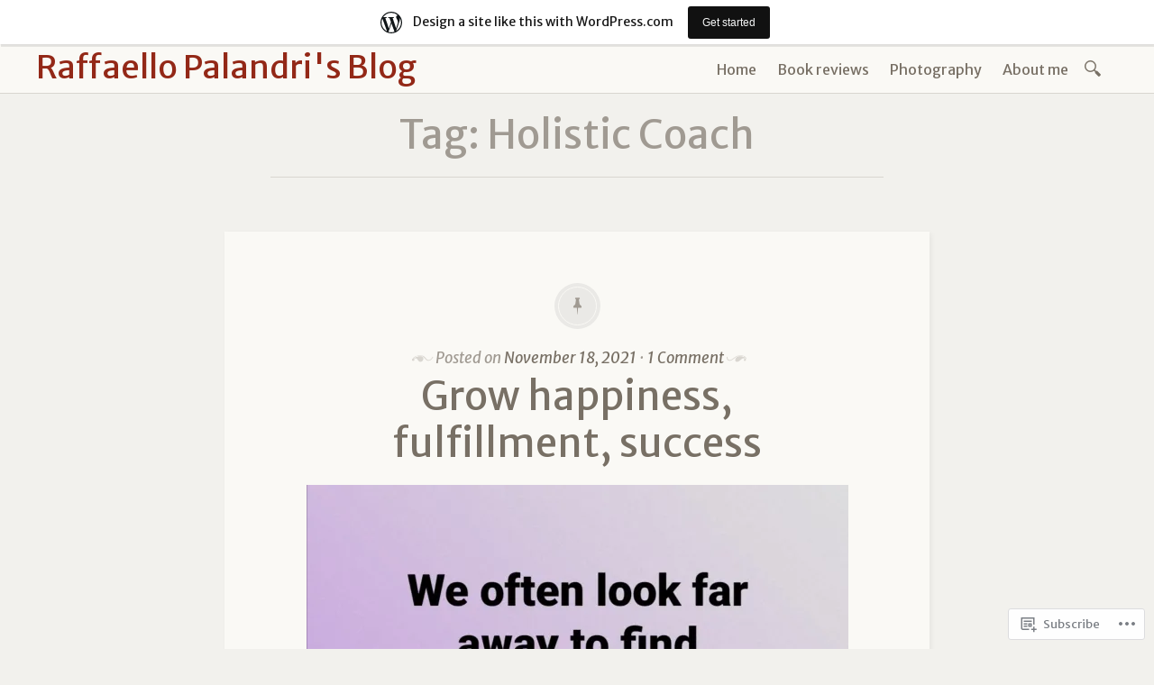

--- FILE ---
content_type: text/html; charset=UTF-8
request_url: https://raffaellopalandri.wordpress.com/tag/holistic-coach/page/2/
body_size: 26625
content:

<!DOCTYPE html>
<html lang="en">
	<head>
		<meta charset="UTF-8" />
		<meta name="viewport" content="width=device-width, initial-scale=1">
		<link rel="profile" href="http://gmpg.org/xfn/11" />
		<link rel="pingback" href="https://raffaellopalandri.wordpress.com/xmlrpc.php" />
		<title>Holistic Coach &#8211; Page 2 &#8211; Raffaello Palandri&#039;s Blog</title>
<script type="text/javascript">
  WebFontConfig = {"google":{"families":["Merriweather+Sans:r:latin,latin-ext","Merriweather+Sans:r,i,b,bi:latin,latin-ext"]},"api_url":"https:\/\/fonts-api.wp.com\/css"};
  (function() {
    var wf = document.createElement('script');
    wf.src = '/wp-content/plugins/custom-fonts/js/webfont.js';
    wf.type = 'text/javascript';
    wf.async = 'true';
    var s = document.getElementsByTagName('script')[0];
    s.parentNode.insertBefore(wf, s);
	})();
</script><style id="jetpack-custom-fonts-css">.wf-active a, .wf-active abbr, .wf-active acronym, .wf-active address, .wf-active applet, .wf-active big, .wf-active blockquote, .wf-active body, .wf-active caption, .wf-active cite, .wf-active code, .wf-active dd, .wf-active del, .wf-active dfn, .wf-active div, .wf-active dl, .wf-active dt, .wf-active em, .wf-active fieldset, .wf-active font, .wf-active form, .wf-active h3, .wf-active h5, .wf-active html, .wf-active iframe, .wf-active ins, .wf-active kbd, .wf-active label, .wf-active legend, .wf-active li, .wf-active object, .wf-active ol, .wf-active p, .wf-active pre, .wf-active q, .wf-active s, .wf-active samp, .wf-active small, .wf-active span, .wf-active strike, .wf-active strong, .wf-active sub, .wf-active sup, .wf-active table, .wf-active tbody, .wf-active td, .wf-active tfoot, .wf-active th, .wf-active thead, .wf-active tr, .wf-active tt, .wf-active ul, .wf-active var{font-family:"Merriweather Sans",sans-serif}.wf-active body, .wf-active button, .wf-active input, .wf-active select, .wf-active textarea{font-family:"Merriweather Sans",sans-serif}.wf-active blockquote{font-family:"Merriweather Sans",sans-serif}.wf-active blockquote cite{font-family:"Merriweather Sans",sans-serif}.wf-active .post-password-form label{font-family:"Merriweather Sans",sans-serif}.wf-active .next .meta-nav, .wf-active .previous .meta-nav{font-family:"Merriweather Sans",sans-serif}.wf-active .emphasis:first-line, .wf-active .format-standard:not(.post-password-required) .entry-content > p:not(.no-emphasis):first-of-type:first-line, .wf-active .page:not(.post-password-required) .entry-content > p:not(.no-emphasis):first-of-type:first-line{font-family:"Merriweather Sans",sans-serif}.wf-active .more-link, .wf-active .more-link:visited{font-family:"Merriweather Sans",sans-serif}.wf-active .page-links{font-family:"Merriweather Sans",sans-serif}.wf-active .entry-footer{font-family:"Merriweather Sans",sans-serif}.wf-active .comment-list .comment-metadata, .wf-active .comment-list .fn{font-family:"Merriweather Sans",sans-serif}.wf-active #infinite-handle span{font-family:"Merriweather Sans",sans-serif}.wf-active h1, .wf-active h1 a, .wf-active h2, .wf-active h2 a, .wf-active h4, .wf-active h4 a, .wf-active h6, .wf-active h6 a{font-family:"Merriweather Sans",sans-serif;font-style:normal;font-weight:400}.wf-active h1{font-family:"Merriweather Sans",sans-serif;font-style:normal;font-weight:400}.wf-active h2{font-family:"Merriweather Sans",sans-serif;font-style:normal;font-weight:400}.wf-active h3{font-style:normal;font-weight:400}.wf-active h4{font-family:"Merriweather Sans",sans-serif;font-style:normal;font-weight:400}.wf-active h5{font-style:normal;font-weight:400}.wf-active h6{font-family:"Merriweather Sans",sans-serif;font-style:normal;font-weight:400}.wf-active .site-branding h1{font-family:"Merriweather Sans",sans-serif;font-style:normal;font-weight:400}.wf-active .title-block h1{font-style:normal;font-weight:400}.wf-active .entry-title, .wf-active .entry-title a{font-family:"Merriweather Sans",sans-serif;font-style:normal;font-weight:400}.wf-active .emphasis:first-letter, .wf-active .format-standard:not(.post-password-required) .entry-content > p:not(.no-emphasis):first-of-type:first-letter, .wf-active .page:not(.post-password-required) .entry-content > p:not(.no-emphasis):first-of-type:first-letter{font-family:"Merriweather Sans",sans-serif;font-style:normal;font-weight:400}.wf-active .error404 .widgettitle{font-style:normal;font-weight:400}.wf-active .widget-title{font-style:normal;font-weight:400}@media only screen and (max-width: 640px){.wf-active .title-block h3{font-style:normal;font-weight:400}}@media only screen and (max-width: 640px){.wf-active .entry-title, .wf-active .entry-title a, .wf-active .title-block h1{font-style:normal;font-weight:400}}</style>
<meta name='robots' content='max-image-preview:large' />
<meta name="google-site-verification" content="ANiGb7HS3pYqofF3GQsPKZEcJ6Slfd1-wxJc6dt-5NY" />
<link rel='dns-prefetch' href='//s0.wp.com' />
<link rel='dns-prefetch' href='//fonts-api.wp.com' />
<link rel="alternate" type="application/rss+xml" title="Raffaello Palandri&#039;s Blog &raquo; Feed" href="https://raffaellopalandri.wordpress.com/feed/" />
<link rel="alternate" type="application/rss+xml" title="Raffaello Palandri&#039;s Blog &raquo; Comments Feed" href="https://raffaellopalandri.wordpress.com/comments/feed/" />
<link rel="alternate" type="application/rss+xml" title="Raffaello Palandri&#039;s Blog &raquo; Holistic Coach Tag Feed" href="https://raffaellopalandri.wordpress.com/tag/holistic-coach/feed/" />
	<script type="text/javascript">
		/* <![CDATA[ */
		function addLoadEvent(func) {
			var oldonload = window.onload;
			if (typeof window.onload != 'function') {
				window.onload = func;
			} else {
				window.onload = function () {
					oldonload();
					func();
				}
			}
		}
		/* ]]> */
	</script>
	<link crossorigin='anonymous' rel='stylesheet' id='all-css-0-1' href='/_static/??-eJxljtsKAjEMRH/IGhel4oP4Ld0aS7ZpWnph8e/dCysrvgycYSYTGJOyUSpKhdBU4uZICjB5LDBgTcZ6tdDRlnKAXbzn6L6FYLLHSuJUbzJM0V/nr7zb2lZWhhDjLM/G0wckLxKqqIrNkXnj93zvEe7dVXf6crrp8/ABCTFKyg==&cssminify=yes' type='text/css' media='all' />
<style id='wp-emoji-styles-inline-css'>

	img.wp-smiley, img.emoji {
		display: inline !important;
		border: none !important;
		box-shadow: none !important;
		height: 1em !important;
		width: 1em !important;
		margin: 0 0.07em !important;
		vertical-align: -0.1em !important;
		background: none !important;
		padding: 0 !important;
	}
/*# sourceURL=wp-emoji-styles-inline-css */
</style>
<link crossorigin='anonymous' rel='stylesheet' id='all-css-2-1' href='/wp-content/plugins/gutenberg-core/v22.2.0/build/styles/block-library/style.css?m=1764855221i&cssminify=yes' type='text/css' media='all' />
<style id='wp-block-library-inline-css'>
.has-text-align-justify {
	text-align:justify;
}
.has-text-align-justify{text-align:justify;}

/*# sourceURL=wp-block-library-inline-css */
</style><style id='wp-block-paragraph-inline-css'>
.is-small-text{font-size:.875em}.is-regular-text{font-size:1em}.is-large-text{font-size:2.25em}.is-larger-text{font-size:3em}.has-drop-cap:not(:focus):first-letter{float:left;font-size:8.4em;font-style:normal;font-weight:100;line-height:.68;margin:.05em .1em 0 0;text-transform:uppercase}body.rtl .has-drop-cap:not(:focus):first-letter{float:none;margin-left:.1em}p.has-drop-cap.has-background{overflow:hidden}:root :where(p.has-background){padding:1.25em 2.375em}:where(p.has-text-color:not(.has-link-color)) a{color:inherit}p.has-text-align-left[style*="writing-mode:vertical-lr"],p.has-text-align-right[style*="writing-mode:vertical-rl"]{rotate:180deg}
/*# sourceURL=/wp-content/plugins/gutenberg-core/v22.2.0/build/styles/block-library/paragraph/style.css */
</style>
<style id='wp-block-image-inline-css'>
.wp-block-image>a,.wp-block-image>figure>a{display:inline-block}.wp-block-image img{box-sizing:border-box;height:auto;max-width:100%;vertical-align:bottom}@media not (prefers-reduced-motion){.wp-block-image img.hide{visibility:hidden}.wp-block-image img.show{animation:show-content-image .4s}}.wp-block-image[style*=border-radius] img,.wp-block-image[style*=border-radius]>a{border-radius:inherit}.wp-block-image.has-custom-border img{box-sizing:border-box}.wp-block-image.aligncenter{text-align:center}.wp-block-image.alignfull>a,.wp-block-image.alignwide>a{width:100%}.wp-block-image.alignfull img,.wp-block-image.alignwide img{height:auto;width:100%}.wp-block-image .aligncenter,.wp-block-image .alignleft,.wp-block-image .alignright,.wp-block-image.aligncenter,.wp-block-image.alignleft,.wp-block-image.alignright{display:table}.wp-block-image .aligncenter>figcaption,.wp-block-image .alignleft>figcaption,.wp-block-image .alignright>figcaption,.wp-block-image.aligncenter>figcaption,.wp-block-image.alignleft>figcaption,.wp-block-image.alignright>figcaption{caption-side:bottom;display:table-caption}.wp-block-image .alignleft{float:left;margin:.5em 1em .5em 0}.wp-block-image .alignright{float:right;margin:.5em 0 .5em 1em}.wp-block-image .aligncenter{margin-left:auto;margin-right:auto}.wp-block-image :where(figcaption){margin-bottom:1em;margin-top:.5em}.wp-block-image.is-style-circle-mask img{border-radius:9999px}@supports ((-webkit-mask-image:none) or (mask-image:none)) or (-webkit-mask-image:none){.wp-block-image.is-style-circle-mask img{border-radius:0;-webkit-mask-image:url('data:image/svg+xml;utf8,<svg viewBox="0 0 100 100" xmlns="http://www.w3.org/2000/svg"><circle cx="50" cy="50" r="50"/></svg>');mask-image:url('data:image/svg+xml;utf8,<svg viewBox="0 0 100 100" xmlns="http://www.w3.org/2000/svg"><circle cx="50" cy="50" r="50"/></svg>');mask-mode:alpha;-webkit-mask-position:center;mask-position:center;-webkit-mask-repeat:no-repeat;mask-repeat:no-repeat;-webkit-mask-size:contain;mask-size:contain}}:root :where(.wp-block-image.is-style-rounded img,.wp-block-image .is-style-rounded img){border-radius:9999px}.wp-block-image figure{margin:0}.wp-lightbox-container{display:flex;flex-direction:column;position:relative}.wp-lightbox-container img{cursor:zoom-in}.wp-lightbox-container img:hover+button{opacity:1}.wp-lightbox-container button{align-items:center;backdrop-filter:blur(16px) saturate(180%);background-color:#5a5a5a40;border:none;border-radius:4px;cursor:zoom-in;display:flex;height:20px;justify-content:center;opacity:0;padding:0;position:absolute;right:16px;text-align:center;top:16px;width:20px;z-index:100}@media not (prefers-reduced-motion){.wp-lightbox-container button{transition:opacity .2s ease}}.wp-lightbox-container button:focus-visible{outline:3px auto #5a5a5a40;outline:3px auto -webkit-focus-ring-color;outline-offset:3px}.wp-lightbox-container button:hover{cursor:pointer;opacity:1}.wp-lightbox-container button:focus{opacity:1}.wp-lightbox-container button:focus,.wp-lightbox-container button:hover,.wp-lightbox-container button:not(:hover):not(:active):not(.has-background){background-color:#5a5a5a40;border:none}.wp-lightbox-overlay{box-sizing:border-box;cursor:zoom-out;height:100vh;left:0;overflow:hidden;position:fixed;top:0;visibility:hidden;width:100%;z-index:100000}.wp-lightbox-overlay .close-button{align-items:center;cursor:pointer;display:flex;justify-content:center;min-height:40px;min-width:40px;padding:0;position:absolute;right:calc(env(safe-area-inset-right) + 16px);top:calc(env(safe-area-inset-top) + 16px);z-index:5000000}.wp-lightbox-overlay .close-button:focus,.wp-lightbox-overlay .close-button:hover,.wp-lightbox-overlay .close-button:not(:hover):not(:active):not(.has-background){background:none;border:none}.wp-lightbox-overlay .lightbox-image-container{height:var(--wp--lightbox-container-height);left:50%;overflow:hidden;position:absolute;top:50%;transform:translate(-50%,-50%);transform-origin:top left;width:var(--wp--lightbox-container-width);z-index:9999999999}.wp-lightbox-overlay .wp-block-image{align-items:center;box-sizing:border-box;display:flex;height:100%;justify-content:center;margin:0;position:relative;transform-origin:0 0;width:100%;z-index:3000000}.wp-lightbox-overlay .wp-block-image img{height:var(--wp--lightbox-image-height);min-height:var(--wp--lightbox-image-height);min-width:var(--wp--lightbox-image-width);width:var(--wp--lightbox-image-width)}.wp-lightbox-overlay .wp-block-image figcaption{display:none}.wp-lightbox-overlay button{background:none;border:none}.wp-lightbox-overlay .scrim{background-color:#fff;height:100%;opacity:.9;position:absolute;width:100%;z-index:2000000}.wp-lightbox-overlay.active{visibility:visible}@media not (prefers-reduced-motion){.wp-lightbox-overlay.active{animation:turn-on-visibility .25s both}.wp-lightbox-overlay.active img{animation:turn-on-visibility .35s both}.wp-lightbox-overlay.show-closing-animation:not(.active){animation:turn-off-visibility .35s both}.wp-lightbox-overlay.show-closing-animation:not(.active) img{animation:turn-off-visibility .25s both}.wp-lightbox-overlay.zoom.active{animation:none;opacity:1;visibility:visible}.wp-lightbox-overlay.zoom.active .lightbox-image-container{animation:lightbox-zoom-in .4s}.wp-lightbox-overlay.zoom.active .lightbox-image-container img{animation:none}.wp-lightbox-overlay.zoom.active .scrim{animation:turn-on-visibility .4s forwards}.wp-lightbox-overlay.zoom.show-closing-animation:not(.active){animation:none}.wp-lightbox-overlay.zoom.show-closing-animation:not(.active) .lightbox-image-container{animation:lightbox-zoom-out .4s}.wp-lightbox-overlay.zoom.show-closing-animation:not(.active) .lightbox-image-container img{animation:none}.wp-lightbox-overlay.zoom.show-closing-animation:not(.active) .scrim{animation:turn-off-visibility .4s forwards}}@keyframes show-content-image{0%{visibility:hidden}99%{visibility:hidden}to{visibility:visible}}@keyframes turn-on-visibility{0%{opacity:0}to{opacity:1}}@keyframes turn-off-visibility{0%{opacity:1;visibility:visible}99%{opacity:0;visibility:visible}to{opacity:0;visibility:hidden}}@keyframes lightbox-zoom-in{0%{transform:translate(calc((-100vw + var(--wp--lightbox-scrollbar-width))/2 + var(--wp--lightbox-initial-left-position)),calc(-50vh + var(--wp--lightbox-initial-top-position))) scale(var(--wp--lightbox-scale))}to{transform:translate(-50%,-50%) scale(1)}}@keyframes lightbox-zoom-out{0%{transform:translate(-50%,-50%) scale(1);visibility:visible}99%{visibility:visible}to{transform:translate(calc((-100vw + var(--wp--lightbox-scrollbar-width))/2 + var(--wp--lightbox-initial-left-position)),calc(-50vh + var(--wp--lightbox-initial-top-position))) scale(var(--wp--lightbox-scale));visibility:hidden}}
/*# sourceURL=/wp-content/plugins/gutenberg-core/v22.2.0/build/styles/block-library/image/style.css */
</style>
<style id='global-styles-inline-css'>
:root{--wp--preset--aspect-ratio--square: 1;--wp--preset--aspect-ratio--4-3: 4/3;--wp--preset--aspect-ratio--3-4: 3/4;--wp--preset--aspect-ratio--3-2: 3/2;--wp--preset--aspect-ratio--2-3: 2/3;--wp--preset--aspect-ratio--16-9: 16/9;--wp--preset--aspect-ratio--9-16: 9/16;--wp--preset--color--black: #26231e;--wp--preset--color--cyan-bluish-gray: #abb8c3;--wp--preset--color--white: #ffffff;--wp--preset--color--pale-pink: #f78da7;--wp--preset--color--vivid-red: #cf2e2e;--wp--preset--color--luminous-vivid-orange: #ff6900;--wp--preset--color--luminous-vivid-amber: #fcb900;--wp--preset--color--light-green-cyan: #7bdcb5;--wp--preset--color--vivid-green-cyan: #00d084;--wp--preset--color--pale-cyan-blue: #8ed1fc;--wp--preset--color--vivid-cyan-blue: #0693e3;--wp--preset--color--vivid-purple: #9b51e0;--wp--preset--color--dark-gray: #787065;--wp--preset--color--medium-gray: #a09a92;--wp--preset--color--light-gray: #d9d6d0;--wp--preset--color--red: #932817;--wp--preset--color--dark-red: #712012;--wp--preset--gradient--vivid-cyan-blue-to-vivid-purple: linear-gradient(135deg,rgb(6,147,227) 0%,rgb(155,81,224) 100%);--wp--preset--gradient--light-green-cyan-to-vivid-green-cyan: linear-gradient(135deg,rgb(122,220,180) 0%,rgb(0,208,130) 100%);--wp--preset--gradient--luminous-vivid-amber-to-luminous-vivid-orange: linear-gradient(135deg,rgb(252,185,0) 0%,rgb(255,105,0) 100%);--wp--preset--gradient--luminous-vivid-orange-to-vivid-red: linear-gradient(135deg,rgb(255,105,0) 0%,rgb(207,46,46) 100%);--wp--preset--gradient--very-light-gray-to-cyan-bluish-gray: linear-gradient(135deg,rgb(238,238,238) 0%,rgb(169,184,195) 100%);--wp--preset--gradient--cool-to-warm-spectrum: linear-gradient(135deg,rgb(74,234,220) 0%,rgb(151,120,209) 20%,rgb(207,42,186) 40%,rgb(238,44,130) 60%,rgb(251,105,98) 80%,rgb(254,248,76) 100%);--wp--preset--gradient--blush-light-purple: linear-gradient(135deg,rgb(255,206,236) 0%,rgb(152,150,240) 100%);--wp--preset--gradient--blush-bordeaux: linear-gradient(135deg,rgb(254,205,165) 0%,rgb(254,45,45) 50%,rgb(107,0,62) 100%);--wp--preset--gradient--luminous-dusk: linear-gradient(135deg,rgb(255,203,112) 0%,rgb(199,81,192) 50%,rgb(65,88,208) 100%);--wp--preset--gradient--pale-ocean: linear-gradient(135deg,rgb(255,245,203) 0%,rgb(182,227,212) 50%,rgb(51,167,181) 100%);--wp--preset--gradient--electric-grass: linear-gradient(135deg,rgb(202,248,128) 0%,rgb(113,206,126) 100%);--wp--preset--gradient--midnight: linear-gradient(135deg,rgb(2,3,129) 0%,rgb(40,116,252) 100%);--wp--preset--font-size--small: 13px;--wp--preset--font-size--medium: 20px;--wp--preset--font-size--large: 36px;--wp--preset--font-size--x-large: 42px;--wp--preset--font-family--albert-sans: 'Albert Sans', sans-serif;--wp--preset--font-family--alegreya: Alegreya, serif;--wp--preset--font-family--arvo: Arvo, serif;--wp--preset--font-family--bodoni-moda: 'Bodoni Moda', serif;--wp--preset--font-family--bricolage-grotesque: 'Bricolage Grotesque', sans-serif;--wp--preset--font-family--cabin: Cabin, sans-serif;--wp--preset--font-family--chivo: Chivo, sans-serif;--wp--preset--font-family--commissioner: Commissioner, sans-serif;--wp--preset--font-family--cormorant: Cormorant, serif;--wp--preset--font-family--courier-prime: 'Courier Prime', monospace;--wp--preset--font-family--crimson-pro: 'Crimson Pro', serif;--wp--preset--font-family--dm-mono: 'DM Mono', monospace;--wp--preset--font-family--dm-sans: 'DM Sans', sans-serif;--wp--preset--font-family--dm-serif-display: 'DM Serif Display', serif;--wp--preset--font-family--domine: Domine, serif;--wp--preset--font-family--eb-garamond: 'EB Garamond', serif;--wp--preset--font-family--epilogue: Epilogue, sans-serif;--wp--preset--font-family--fahkwang: Fahkwang, sans-serif;--wp--preset--font-family--figtree: Figtree, sans-serif;--wp--preset--font-family--fira-sans: 'Fira Sans', sans-serif;--wp--preset--font-family--fjalla-one: 'Fjalla One', sans-serif;--wp--preset--font-family--fraunces: Fraunces, serif;--wp--preset--font-family--gabarito: Gabarito, system-ui;--wp--preset--font-family--ibm-plex-mono: 'IBM Plex Mono', monospace;--wp--preset--font-family--ibm-plex-sans: 'IBM Plex Sans', sans-serif;--wp--preset--font-family--ibarra-real-nova: 'Ibarra Real Nova', serif;--wp--preset--font-family--instrument-serif: 'Instrument Serif', serif;--wp--preset--font-family--inter: Inter, sans-serif;--wp--preset--font-family--josefin-sans: 'Josefin Sans', sans-serif;--wp--preset--font-family--jost: Jost, sans-serif;--wp--preset--font-family--libre-baskerville: 'Libre Baskerville', serif;--wp--preset--font-family--libre-franklin: 'Libre Franklin', sans-serif;--wp--preset--font-family--literata: Literata, serif;--wp--preset--font-family--lora: Lora, serif;--wp--preset--font-family--merriweather: Merriweather, serif;--wp--preset--font-family--montserrat: Montserrat, sans-serif;--wp--preset--font-family--newsreader: Newsreader, serif;--wp--preset--font-family--noto-sans-mono: 'Noto Sans Mono', sans-serif;--wp--preset--font-family--nunito: Nunito, sans-serif;--wp--preset--font-family--open-sans: 'Open Sans', sans-serif;--wp--preset--font-family--overpass: Overpass, sans-serif;--wp--preset--font-family--pt-serif: 'PT Serif', serif;--wp--preset--font-family--petrona: Petrona, serif;--wp--preset--font-family--piazzolla: Piazzolla, serif;--wp--preset--font-family--playfair-display: 'Playfair Display', serif;--wp--preset--font-family--plus-jakarta-sans: 'Plus Jakarta Sans', sans-serif;--wp--preset--font-family--poppins: Poppins, sans-serif;--wp--preset--font-family--raleway: Raleway, sans-serif;--wp--preset--font-family--roboto: Roboto, sans-serif;--wp--preset--font-family--roboto-slab: 'Roboto Slab', serif;--wp--preset--font-family--rubik: Rubik, sans-serif;--wp--preset--font-family--rufina: Rufina, serif;--wp--preset--font-family--sora: Sora, sans-serif;--wp--preset--font-family--source-sans-3: 'Source Sans 3', sans-serif;--wp--preset--font-family--source-serif-4: 'Source Serif 4', serif;--wp--preset--font-family--space-mono: 'Space Mono', monospace;--wp--preset--font-family--syne: Syne, sans-serif;--wp--preset--font-family--texturina: Texturina, serif;--wp--preset--font-family--urbanist: Urbanist, sans-serif;--wp--preset--font-family--work-sans: 'Work Sans', sans-serif;--wp--preset--spacing--20: 0.44rem;--wp--preset--spacing--30: 0.67rem;--wp--preset--spacing--40: 1rem;--wp--preset--spacing--50: 1.5rem;--wp--preset--spacing--60: 2.25rem;--wp--preset--spacing--70: 3.38rem;--wp--preset--spacing--80: 5.06rem;--wp--preset--shadow--natural: 6px 6px 9px rgba(0, 0, 0, 0.2);--wp--preset--shadow--deep: 12px 12px 50px rgba(0, 0, 0, 0.4);--wp--preset--shadow--sharp: 6px 6px 0px rgba(0, 0, 0, 0.2);--wp--preset--shadow--outlined: 6px 6px 0px -3px rgb(255, 255, 255), 6px 6px rgb(0, 0, 0);--wp--preset--shadow--crisp: 6px 6px 0px rgb(0, 0, 0);}:where(.is-layout-flex){gap: 0.5em;}:where(.is-layout-grid){gap: 0.5em;}body .is-layout-flex{display: flex;}.is-layout-flex{flex-wrap: wrap;align-items: center;}.is-layout-flex > :is(*, div){margin: 0;}body .is-layout-grid{display: grid;}.is-layout-grid > :is(*, div){margin: 0;}:where(.wp-block-columns.is-layout-flex){gap: 2em;}:where(.wp-block-columns.is-layout-grid){gap: 2em;}:where(.wp-block-post-template.is-layout-flex){gap: 1.25em;}:where(.wp-block-post-template.is-layout-grid){gap: 1.25em;}.has-black-color{color: var(--wp--preset--color--black) !important;}.has-cyan-bluish-gray-color{color: var(--wp--preset--color--cyan-bluish-gray) !important;}.has-white-color{color: var(--wp--preset--color--white) !important;}.has-pale-pink-color{color: var(--wp--preset--color--pale-pink) !important;}.has-vivid-red-color{color: var(--wp--preset--color--vivid-red) !important;}.has-luminous-vivid-orange-color{color: var(--wp--preset--color--luminous-vivid-orange) !important;}.has-luminous-vivid-amber-color{color: var(--wp--preset--color--luminous-vivid-amber) !important;}.has-light-green-cyan-color{color: var(--wp--preset--color--light-green-cyan) !important;}.has-vivid-green-cyan-color{color: var(--wp--preset--color--vivid-green-cyan) !important;}.has-pale-cyan-blue-color{color: var(--wp--preset--color--pale-cyan-blue) !important;}.has-vivid-cyan-blue-color{color: var(--wp--preset--color--vivid-cyan-blue) !important;}.has-vivid-purple-color{color: var(--wp--preset--color--vivid-purple) !important;}.has-black-background-color{background-color: var(--wp--preset--color--black) !important;}.has-cyan-bluish-gray-background-color{background-color: var(--wp--preset--color--cyan-bluish-gray) !important;}.has-white-background-color{background-color: var(--wp--preset--color--white) !important;}.has-pale-pink-background-color{background-color: var(--wp--preset--color--pale-pink) !important;}.has-vivid-red-background-color{background-color: var(--wp--preset--color--vivid-red) !important;}.has-luminous-vivid-orange-background-color{background-color: var(--wp--preset--color--luminous-vivid-orange) !important;}.has-luminous-vivid-amber-background-color{background-color: var(--wp--preset--color--luminous-vivid-amber) !important;}.has-light-green-cyan-background-color{background-color: var(--wp--preset--color--light-green-cyan) !important;}.has-vivid-green-cyan-background-color{background-color: var(--wp--preset--color--vivid-green-cyan) !important;}.has-pale-cyan-blue-background-color{background-color: var(--wp--preset--color--pale-cyan-blue) !important;}.has-vivid-cyan-blue-background-color{background-color: var(--wp--preset--color--vivid-cyan-blue) !important;}.has-vivid-purple-background-color{background-color: var(--wp--preset--color--vivid-purple) !important;}.has-black-border-color{border-color: var(--wp--preset--color--black) !important;}.has-cyan-bluish-gray-border-color{border-color: var(--wp--preset--color--cyan-bluish-gray) !important;}.has-white-border-color{border-color: var(--wp--preset--color--white) !important;}.has-pale-pink-border-color{border-color: var(--wp--preset--color--pale-pink) !important;}.has-vivid-red-border-color{border-color: var(--wp--preset--color--vivid-red) !important;}.has-luminous-vivid-orange-border-color{border-color: var(--wp--preset--color--luminous-vivid-orange) !important;}.has-luminous-vivid-amber-border-color{border-color: var(--wp--preset--color--luminous-vivid-amber) !important;}.has-light-green-cyan-border-color{border-color: var(--wp--preset--color--light-green-cyan) !important;}.has-vivid-green-cyan-border-color{border-color: var(--wp--preset--color--vivid-green-cyan) !important;}.has-pale-cyan-blue-border-color{border-color: var(--wp--preset--color--pale-cyan-blue) !important;}.has-vivid-cyan-blue-border-color{border-color: var(--wp--preset--color--vivid-cyan-blue) !important;}.has-vivid-purple-border-color{border-color: var(--wp--preset--color--vivid-purple) !important;}.has-vivid-cyan-blue-to-vivid-purple-gradient-background{background: var(--wp--preset--gradient--vivid-cyan-blue-to-vivid-purple) !important;}.has-light-green-cyan-to-vivid-green-cyan-gradient-background{background: var(--wp--preset--gradient--light-green-cyan-to-vivid-green-cyan) !important;}.has-luminous-vivid-amber-to-luminous-vivid-orange-gradient-background{background: var(--wp--preset--gradient--luminous-vivid-amber-to-luminous-vivid-orange) !important;}.has-luminous-vivid-orange-to-vivid-red-gradient-background{background: var(--wp--preset--gradient--luminous-vivid-orange-to-vivid-red) !important;}.has-very-light-gray-to-cyan-bluish-gray-gradient-background{background: var(--wp--preset--gradient--very-light-gray-to-cyan-bluish-gray) !important;}.has-cool-to-warm-spectrum-gradient-background{background: var(--wp--preset--gradient--cool-to-warm-spectrum) !important;}.has-blush-light-purple-gradient-background{background: var(--wp--preset--gradient--blush-light-purple) !important;}.has-blush-bordeaux-gradient-background{background: var(--wp--preset--gradient--blush-bordeaux) !important;}.has-luminous-dusk-gradient-background{background: var(--wp--preset--gradient--luminous-dusk) !important;}.has-pale-ocean-gradient-background{background: var(--wp--preset--gradient--pale-ocean) !important;}.has-electric-grass-gradient-background{background: var(--wp--preset--gradient--electric-grass) !important;}.has-midnight-gradient-background{background: var(--wp--preset--gradient--midnight) !important;}.has-small-font-size{font-size: var(--wp--preset--font-size--small) !important;}.has-medium-font-size{font-size: var(--wp--preset--font-size--medium) !important;}.has-large-font-size{font-size: var(--wp--preset--font-size--large) !important;}.has-x-large-font-size{font-size: var(--wp--preset--font-size--x-large) !important;}.has-albert-sans-font-family{font-family: var(--wp--preset--font-family--albert-sans) !important;}.has-alegreya-font-family{font-family: var(--wp--preset--font-family--alegreya) !important;}.has-arvo-font-family{font-family: var(--wp--preset--font-family--arvo) !important;}.has-bodoni-moda-font-family{font-family: var(--wp--preset--font-family--bodoni-moda) !important;}.has-bricolage-grotesque-font-family{font-family: var(--wp--preset--font-family--bricolage-grotesque) !important;}.has-cabin-font-family{font-family: var(--wp--preset--font-family--cabin) !important;}.has-chivo-font-family{font-family: var(--wp--preset--font-family--chivo) !important;}.has-commissioner-font-family{font-family: var(--wp--preset--font-family--commissioner) !important;}.has-cormorant-font-family{font-family: var(--wp--preset--font-family--cormorant) !important;}.has-courier-prime-font-family{font-family: var(--wp--preset--font-family--courier-prime) !important;}.has-crimson-pro-font-family{font-family: var(--wp--preset--font-family--crimson-pro) !important;}.has-dm-mono-font-family{font-family: var(--wp--preset--font-family--dm-mono) !important;}.has-dm-sans-font-family{font-family: var(--wp--preset--font-family--dm-sans) !important;}.has-dm-serif-display-font-family{font-family: var(--wp--preset--font-family--dm-serif-display) !important;}.has-domine-font-family{font-family: var(--wp--preset--font-family--domine) !important;}.has-eb-garamond-font-family{font-family: var(--wp--preset--font-family--eb-garamond) !important;}.has-epilogue-font-family{font-family: var(--wp--preset--font-family--epilogue) !important;}.has-fahkwang-font-family{font-family: var(--wp--preset--font-family--fahkwang) !important;}.has-figtree-font-family{font-family: var(--wp--preset--font-family--figtree) !important;}.has-fira-sans-font-family{font-family: var(--wp--preset--font-family--fira-sans) !important;}.has-fjalla-one-font-family{font-family: var(--wp--preset--font-family--fjalla-one) !important;}.has-fraunces-font-family{font-family: var(--wp--preset--font-family--fraunces) !important;}.has-gabarito-font-family{font-family: var(--wp--preset--font-family--gabarito) !important;}.has-ibm-plex-mono-font-family{font-family: var(--wp--preset--font-family--ibm-plex-mono) !important;}.has-ibm-plex-sans-font-family{font-family: var(--wp--preset--font-family--ibm-plex-sans) !important;}.has-ibarra-real-nova-font-family{font-family: var(--wp--preset--font-family--ibarra-real-nova) !important;}.has-instrument-serif-font-family{font-family: var(--wp--preset--font-family--instrument-serif) !important;}.has-inter-font-family{font-family: var(--wp--preset--font-family--inter) !important;}.has-josefin-sans-font-family{font-family: var(--wp--preset--font-family--josefin-sans) !important;}.has-jost-font-family{font-family: var(--wp--preset--font-family--jost) !important;}.has-libre-baskerville-font-family{font-family: var(--wp--preset--font-family--libre-baskerville) !important;}.has-libre-franklin-font-family{font-family: var(--wp--preset--font-family--libre-franklin) !important;}.has-literata-font-family{font-family: var(--wp--preset--font-family--literata) !important;}.has-lora-font-family{font-family: var(--wp--preset--font-family--lora) !important;}.has-merriweather-font-family{font-family: var(--wp--preset--font-family--merriweather) !important;}.has-montserrat-font-family{font-family: var(--wp--preset--font-family--montserrat) !important;}.has-newsreader-font-family{font-family: var(--wp--preset--font-family--newsreader) !important;}.has-noto-sans-mono-font-family{font-family: var(--wp--preset--font-family--noto-sans-mono) !important;}.has-nunito-font-family{font-family: var(--wp--preset--font-family--nunito) !important;}.has-open-sans-font-family{font-family: var(--wp--preset--font-family--open-sans) !important;}.has-overpass-font-family{font-family: var(--wp--preset--font-family--overpass) !important;}.has-pt-serif-font-family{font-family: var(--wp--preset--font-family--pt-serif) !important;}.has-petrona-font-family{font-family: var(--wp--preset--font-family--petrona) !important;}.has-piazzolla-font-family{font-family: var(--wp--preset--font-family--piazzolla) !important;}.has-playfair-display-font-family{font-family: var(--wp--preset--font-family--playfair-display) !important;}.has-plus-jakarta-sans-font-family{font-family: var(--wp--preset--font-family--plus-jakarta-sans) !important;}.has-poppins-font-family{font-family: var(--wp--preset--font-family--poppins) !important;}.has-raleway-font-family{font-family: var(--wp--preset--font-family--raleway) !important;}.has-roboto-font-family{font-family: var(--wp--preset--font-family--roboto) !important;}.has-roboto-slab-font-family{font-family: var(--wp--preset--font-family--roboto-slab) !important;}.has-rubik-font-family{font-family: var(--wp--preset--font-family--rubik) !important;}.has-rufina-font-family{font-family: var(--wp--preset--font-family--rufina) !important;}.has-sora-font-family{font-family: var(--wp--preset--font-family--sora) !important;}.has-source-sans-3-font-family{font-family: var(--wp--preset--font-family--source-sans-3) !important;}.has-source-serif-4-font-family{font-family: var(--wp--preset--font-family--source-serif-4) !important;}.has-space-mono-font-family{font-family: var(--wp--preset--font-family--space-mono) !important;}.has-syne-font-family{font-family: var(--wp--preset--font-family--syne) !important;}.has-texturina-font-family{font-family: var(--wp--preset--font-family--texturina) !important;}.has-urbanist-font-family{font-family: var(--wp--preset--font-family--urbanist) !important;}.has-work-sans-font-family{font-family: var(--wp--preset--font-family--work-sans) !important;}
/*# sourceURL=global-styles-inline-css */
</style>

<style id='classic-theme-styles-inline-css'>
/*! This file is auto-generated */
.wp-block-button__link{color:#fff;background-color:#32373c;border-radius:9999px;box-shadow:none;text-decoration:none;padding:calc(.667em + 2px) calc(1.333em + 2px);font-size:1.125em}.wp-block-file__button{background:#32373c;color:#fff;text-decoration:none}
/*# sourceURL=/wp-includes/css/classic-themes.min.css */
</style>
<link crossorigin='anonymous' rel='stylesheet' id='all-css-4-1' href='/_static/??-eJx9j9EKwjAMRX/INGxsqA/it6xd0GqzliZ1+Pd2DFRw+JKHyzmXG5wTuDgpTYoplIufBF20Ibq7YGuag2lAPKdAkOlhOhy96JsA0Wcg40R2+FXEBT5dmWrOadCFYBr9QIG4Yv+0OVUHrE2ZRKBe9oVBr1WUH2+NMRWLwdtMqhG3h22RlcH1mwU/86nZd31/7Nq2v70AeHRpfg==&cssminify=yes' type='text/css' media='all' />
<link rel='stylesheet' id='libretto-fonts-css' href='https://fonts-api.wp.com/css?family=Libre+Baskerville%3A400%2C700%2C400italic%7CPlayfair+Display%3A400%2C700%2C400italic%2C700italic%7CPlayfair+Display+SC%3A700%2C700italic%7CMontserrat%3A400%7CDroid+Sans+Mono%3A400&#038;subset=latin%2Clatin-ext' media='all' />
<link crossorigin='anonymous' rel='stylesheet' id='all-css-6-1' href='/_static/??-eJx9i8EKgzAQRH/IuAiR2kPpt5iwjVs22ZBs8PdN6UUvXoYZ5j3Ys/GSFJOCbhixQm4OmFxBVQHqZ/3n6Gsd4MTHZjK3QB0o6FhCrwE6dZp3UkAxLH5VknQZ5sMrlZ/6jq/Jzk9rl8dkvwdM0j/g&cssminify=yes' type='text/css' media='all' />
<link crossorigin='anonymous' rel='stylesheet' id='print-css-7-1' href='/wp-content/mu-plugins/global-print/global-print.css?m=1465851035i&cssminify=yes' type='text/css' media='print' />
<style id='jetpack-global-styles-frontend-style-inline-css'>
:root { --font-headings: unset; --font-base: unset; --font-headings-default: -apple-system,BlinkMacSystemFont,"Segoe UI",Roboto,Oxygen-Sans,Ubuntu,Cantarell,"Helvetica Neue",sans-serif; --font-base-default: -apple-system,BlinkMacSystemFont,"Segoe UI",Roboto,Oxygen-Sans,Ubuntu,Cantarell,"Helvetica Neue",sans-serif;}
/*# sourceURL=jetpack-global-styles-frontend-style-inline-css */
</style>
<link crossorigin='anonymous' rel='stylesheet' id='all-css-10-1' href='/_static/??-eJyNjcEKwjAQRH/IuFRT6kX8FNkmS5K6yQY3Qfx7bfEiXrwM82B4A49qnJRGpUHupnIPqSgs1Cq624chi6zhO5OCRryTR++fW00l7J3qDv43XVNxoOISsmEJol/wY2uR8vs3WggsM/I6uOTzMI3Hw8lOg11eUT1JKA==&cssminify=yes' type='text/css' media='all' />
<script type="text/javascript" id="wpcom-actionbar-placeholder-js-extra">
/* <![CDATA[ */
var actionbardata = {"siteID":"7281868","postID":"0","siteURL":"https://raffaellopalandri.wordpress.com","xhrURL":"https://raffaellopalandri.wordpress.com/wp-admin/admin-ajax.php","nonce":"2b992cfbfc","isLoggedIn":"","statusMessage":"","subsEmailDefault":"instantly","proxyScriptUrl":"https://s0.wp.com/wp-content/js/wpcom-proxy-request.js?m=1513050504i&amp;ver=20211021","i18n":{"followedText":"New posts from this site will now appear in your \u003Ca href=\"https://wordpress.com/reader\"\u003EReader\u003C/a\u003E","foldBar":"Collapse this bar","unfoldBar":"Expand this bar","shortLinkCopied":"Shortlink copied to clipboard."}};
//# sourceURL=wpcom-actionbar-placeholder-js-extra
/* ]]> */
</script>
<script type="text/javascript" id="jetpack-mu-wpcom-settings-js-before">
/* <![CDATA[ */
var JETPACK_MU_WPCOM_SETTINGS = {"assetsUrl":"https://s0.wp.com/wp-content/mu-plugins/jetpack-mu-wpcom-plugin/moon/jetpack_vendor/automattic/jetpack-mu-wpcom/src/build/"};
//# sourceURL=jetpack-mu-wpcom-settings-js-before
/* ]]> */
</script>
<script crossorigin='anonymous' type='text/javascript'  src='/_static/??-eJyNjdsOgjAQRH/IsigB9cH4LVI2tE1vbrcR/p6S0MQ3fZpJ5pwMfKKQwTN6BpOALItIYVkbk05QNu2lzROmfTTvjLQe0Tjtf0LC6ZlejN9wfWOFrigxj2D1SMgcdr/2P3EOWSos8NM9ztdL23ftcLubDSMVT10='></script>
<script type="text/javascript" id="rlt-proxy-js-after">
/* <![CDATA[ */
	rltInitialize( {"token":null,"iframeOrigins":["https:\/\/widgets.wp.com"]} );
//# sourceURL=rlt-proxy-js-after
/* ]]> */
</script>
<link rel="EditURI" type="application/rsd+xml" title="RSD" href="https://raffaellopalandri.wordpress.com/xmlrpc.php?rsd" />
<meta name="generator" content="WordPress.com" />

<!-- Jetpack Open Graph Tags -->
<meta property="og:type" content="website" />
<meta property="og:title" content="Holistic Coach &#8211; Page 2 &#8211; Raffaello Palandri&#039;s Blog" />
<meta property="og:url" content="https://raffaellopalandri.wordpress.com/tag/holistic-coach/" />
<meta property="og:site_name" content="Raffaello Palandri&#039;s Blog" />
<meta property="og:image" content="https://raffaellopalandri.wordpress.com/wp-content/uploads/2020/06/cropped-raffaello-mini.jpg?w=200" />
<meta property="og:image:width" content="200" />
<meta property="og:image:height" content="200" />
<meta property="og:image:alt" content="" />
<meta property="og:locale" content="en_US" />
<meta property="fb:app_id" content="249643311490" />
<meta name="twitter:creator" content="@ralphpalandri" />
<meta name="twitter:site" content="@ralph.palandri" />

<!-- End Jetpack Open Graph Tags -->
<link rel='openid.server' href='https://raffaellopalandri.wordpress.com/?openidserver=1' />
<link rel='openid.delegate' href='https://raffaellopalandri.wordpress.com/' />
<link rel="search" type="application/opensearchdescription+xml" href="https://raffaellopalandri.wordpress.com/osd.xml" title="Raffaello Palandri&#039;s Blog" />
<link rel="search" type="application/opensearchdescription+xml" href="https://s1.wp.com/opensearch.xml" title="WordPress.com" />
<meta name="description" content="Posts about Holistic Coach written by Raffaello Palandri" />
<link rel="icon" href="https://raffaellopalandri.wordpress.com/wp-content/uploads/2020/06/cropped-raffaello-mini.jpg?w=32" sizes="32x32" />
<link rel="icon" href="https://raffaellopalandri.wordpress.com/wp-content/uploads/2020/06/cropped-raffaello-mini.jpg?w=192" sizes="192x192" />
<link rel="apple-touch-icon" href="https://raffaellopalandri.wordpress.com/wp-content/uploads/2020/06/cropped-raffaello-mini.jpg?w=180" />
<meta name="msapplication-TileImage" content="https://raffaellopalandri.wordpress.com/wp-content/uploads/2020/06/cropped-raffaello-mini.jpg?w=270" />
	<link crossorigin='anonymous' rel='stylesheet' id='all-css-0-3' href='/_static/??-eJydjsEKwkAMRH/INVQr9SJ+irRpqNtmN8smS+nf14KKJ0GPM8ybGZiTQ4lG0cDuFEghlQ7Yd5nMBHxEUFuY3JxQwh5Vd/DBhOISl8FHhZEstTg9NQSRCLeN71hwUtDZJ8q/NgTpCz9eYZulKPE79DL+LTTP1LuhZaa8fFPbwDVcquZ0PJzrpqrHFVaMdEE=&cssminify=yes' type='text/css' media='all' />
</head>

	<body class="archive paged tag tag-holistic-coach tag-86715414 wp-embed-responsive paged-2 tag-paged-2 wp-theme-publibretto customizer-styles-applied jetpack-reblog-enabled has-marketing-bar has-marketing-bar-theme-libretto">

		<header class="nav-bar">
						<div class="site-branding">
				<h1 class="site-title"><a href="https://raffaellopalandri.wordpress.com/" title="Raffaello Palandri&#039;s Blog" rel="home">Raffaello Palandri&#039;s Blog</a></h1>
			</div>
			
			<nav id="site-navigation" class="navigation-main" role="navigation">
				<div class="menu-toggle"><span class="mobile-site-title">Raffaello Palandri&#039;s Blog</span>
					<button id="menu-icon">
					  <span></span>
					  <span></span>
					  <span></span>
					</button>
				</div>
				<div class="screen-reader-text skip-link">
					<a href="#content" title="Skip to content">Skip to content</a>
				</div>
				<div class="menu-wrapper">
					<div class="menu-main-menu-container"><ul id="menu-main-menu" class="menu"><li id="menu-item-1208" class="menu-item menu-item-type-custom menu-item-object-custom menu-item-home menu-item-1208"><a href="https://raffaellopalandri.wordpress.com">Home</a></li>
<li id="menu-item-7111" class="menu-item menu-item-type-taxonomy menu-item-object-category menu-item-7111"><a href="https://raffaellopalandri.wordpress.com/category/book-reviews/">Book reviews</a></li>
<li id="menu-item-7110" class="menu-item menu-item-type-taxonomy menu-item-object-category menu-item-7110"><a href="https://raffaellopalandri.wordpress.com/category/photography-2/">Photography</a></li>
<li id="menu-item-1211" class="menu-item menu-item-type-post_type menu-item-object-page menu-item-1211"><a href="https://raffaellopalandri.wordpress.com/about/">About me</a></li>
</ul></div>					<form role="search" method="get" class="search-form" action="https://raffaellopalandri.wordpress.com/">
				<label>
					<span class="screen-reader-text">Search for:</span>
					<input type="search" class="search-field" placeholder="Search &hellip;" value="" name="s" />
				</label>
				<input type="submit" class="search-submit" value="Search" />
			</form>				</div>
			</nav><!-- .site-navigation -->
		</header><!-- .header-bar -->

		
			<header id="masthead" class="site-header" role="banner"

			
			>

				<!-- PAGE HEADER -->
				<div class="title-block">

				<h1>Tag: <span>Holistic Coach</span></h1>
				
				</div><!-- .title-block -->
			</header><!-- #masthead -->
		
<section id="primary" class="content-area">
	<div id="content" class="site-content" role="main">

	
				
			
<article id="post-3252" class="post-3252 post type-post status-publish format-standard hentry category-alchemy category-buddhism category-business category-coaching category-consulting category-happiness category-healing category-quality-management category-quotes category-stoicism category-tantra category-taoism tag-alchemy tag-awaken tag-business tag-business-coaching tag-business-consulting tag-coaching tag-fulfillment tag-grow tag-growth tag-happiness tag-holistic tag-holistic-coach tag-improvement tag-leadership tag-life-quality tag-management tag-qotd tag-quality tag-quote tag-quote-of-the-day tag-raffaello-palandri tag-spiritual tag-spirituality tag-success libretto-long-form has-post-thumbnail fallback-thumbnail">

	
		<header class="entry-header">
			<div class="entry-meta">
				<span class="posted-on">Posted on <a href="https://raffaellopalandri.wordpress.com/2021/11/18/grow-happiness-fulfillment-success/" rel="bookmark"><time class="entry-date published updated" datetime="2021-11-18T08:39:27+01:00">November 18, 2021</time></a></span><span class="byline"> by <span class="author vcard"><a class="url fn n" href="https://raffaellopalandri.wordpress.com/author/rpalandri/">Raffaello Palandri</a></span></span>									<span class="sep"> &#183; </span>
					<span class="comments-link"><a href="https://raffaellopalandri.wordpress.com/2021/11/18/grow-happiness-fulfillment-success/#comments">1 Comment</a></span>
											</div><!-- .entry-meta -->

							<h2 class="entry-title"><a href="https://raffaellopalandri.wordpress.com/2021/11/18/grow-happiness-fulfillment-success/" rel="bookmark">Grow happiness, fulfillment,&nbsp;success</a></h2>					</header><!-- .entry-header -->

	

			<a href="https://raffaellopalandri.wordpress.com/2021/11/18/grow-happiness-fulfillment-success/" title="Grow happiness, fulfillment,&nbsp;success">
			<img width="601" height="600" src="https://i0.wp.com/raffaellopalandri.wordpress.com/wp-content/uploads/2021/11/screenshot_20211118_082923.jpg?resize=601%2C600&#038;ssl=1" srcset="https://i0.wp.com/raffaellopalandri.wordpress.com/wp-content/uploads/2021/11/screenshot_20211118_082923.jpg?resize=601%2C600&amp;ssl=1 601w, https://i0.wp.com/raffaellopalandri.wordpress.com/wp-content/uploads/2021/11/screenshot_20211118_082923.jpg?resize=901%2C900&amp;ssl=1 901w" sizes="min(601px, 100vw)" loading="lazy" decoding="async" title="Grow happiness, fulfillment,&nbsp;success" class="featured-image" />		</a>

	

	<div class="entry-content">
		<p>We often look far away to find happiness, fulfillment, and success when all it takes is growing them under our feet in our journey.</p><div id="jp-post-flair" class="sharedaddy sd-rating-enabled sd-like-enabled sd-sharing-enabled"><div class="sd-block sd-rating"><h3 class="sd-title">Rate this:</h3><div class="cs-rating pd-rating" id="pd_rating_holder_2023651_post_3252"></div></div><div class="sharedaddy sd-sharing-enabled"><div class="robots-nocontent sd-block sd-social sd-social-icon-text sd-sharing"><h3 class="sd-title">Share this:</h3><div class="sd-content"><ul><li class="share-email"><a rel="nofollow noopener noreferrer"
				data-shared="sharing-email-3252"
				class="share-email sd-button share-icon"
				href="mailto:?subject=%5BShared%20Post%5D%20Grow%20happiness%2C%20fulfillment%2C%20success&#038;body=https%3A%2F%2Fraffaellopalandri.wordpress.com%2F2021%2F11%2F18%2Fgrow-happiness-fulfillment-success%2F&#038;share=email"
				target="_blank"
				aria-labelledby="sharing-email-3252"
				data-email-share-error-title="Do you have email set up?" data-email-share-error-text="If you&#039;re having problems sharing via email, you might not have email set up for your browser. You may need to create a new email yourself." data-email-share-nonce="eec9353b5e" data-email-share-track-url="https://raffaellopalandri.wordpress.com/2021/11/18/grow-happiness-fulfillment-success/?share=email">
				<span id="sharing-email-3252" hidden>Email a link to a friend (Opens in new window)</span>
				<span>Email</span>
			</a></li><li class="share-print"><a rel="nofollow noopener noreferrer"
				data-shared="sharing-print-3252"
				class="share-print sd-button share-icon"
				href="https://raffaellopalandri.wordpress.com/2021/11/18/grow-happiness-fulfillment-success/?share=print"
				target="_blank"
				aria-labelledby="sharing-print-3252"
				>
				<span id="sharing-print-3252" hidden>Print (Opens in new window)</span>
				<span>Print</span>
			</a></li><li class="share-facebook"><a rel="nofollow noopener noreferrer"
				data-shared="sharing-facebook-3252"
				class="share-facebook sd-button share-icon"
				href="https://raffaellopalandri.wordpress.com/2021/11/18/grow-happiness-fulfillment-success/?share=facebook"
				target="_blank"
				aria-labelledby="sharing-facebook-3252"
				>
				<span id="sharing-facebook-3252" hidden>Share on Facebook (Opens in new window)</span>
				<span>Facebook</span>
			</a></li><li class="share-twitter"><a rel="nofollow noopener noreferrer"
				data-shared="sharing-twitter-3252"
				class="share-twitter sd-button share-icon"
				href="https://raffaellopalandri.wordpress.com/2021/11/18/grow-happiness-fulfillment-success/?share=twitter"
				target="_blank"
				aria-labelledby="sharing-twitter-3252"
				>
				<span id="sharing-twitter-3252" hidden>Share on X (Opens in new window)</span>
				<span>X</span>
			</a></li><li class="share-tumblr"><a rel="nofollow noopener noreferrer"
				data-shared="sharing-tumblr-3252"
				class="share-tumblr sd-button share-icon"
				href="https://raffaellopalandri.wordpress.com/2021/11/18/grow-happiness-fulfillment-success/?share=tumblr"
				target="_blank"
				aria-labelledby="sharing-tumblr-3252"
				>
				<span id="sharing-tumblr-3252" hidden>Share on Tumblr (Opens in new window)</span>
				<span>Tumblr</span>
			</a></li><li class="share-linkedin"><a rel="nofollow noopener noreferrer"
				data-shared="sharing-linkedin-3252"
				class="share-linkedin sd-button share-icon"
				href="https://raffaellopalandri.wordpress.com/2021/11/18/grow-happiness-fulfillment-success/?share=linkedin"
				target="_blank"
				aria-labelledby="sharing-linkedin-3252"
				>
				<span id="sharing-linkedin-3252" hidden>Share on LinkedIn (Opens in new window)</span>
				<span>LinkedIn</span>
			</a></li><li class="share-reddit"><a rel="nofollow noopener noreferrer"
				data-shared="sharing-reddit-3252"
				class="share-reddit sd-button share-icon"
				href="https://raffaellopalandri.wordpress.com/2021/11/18/grow-happiness-fulfillment-success/?share=reddit"
				target="_blank"
				aria-labelledby="sharing-reddit-3252"
				>
				<span id="sharing-reddit-3252" hidden>Share on Reddit (Opens in new window)</span>
				<span>Reddit</span>
			</a></li><li class="share-pinterest"><a rel="nofollow noopener noreferrer"
				data-shared="sharing-pinterest-3252"
				class="share-pinterest sd-button share-icon"
				href="https://raffaellopalandri.wordpress.com/2021/11/18/grow-happiness-fulfillment-success/?share=pinterest"
				target="_blank"
				aria-labelledby="sharing-pinterest-3252"
				>
				<span id="sharing-pinterest-3252" hidden>Share on Pinterest (Opens in new window)</span>
				<span>Pinterest</span>
			</a></li><li class="share-end"></li></ul></div></div></div><div class='sharedaddy sd-block sd-like jetpack-likes-widget-wrapper jetpack-likes-widget-unloaded' id='like-post-wrapper-7281868-3252-6970c92270d83' data-src='//widgets.wp.com/likes/index.html?ver=20260121#blog_id=7281868&amp;post_id=3252&amp;origin=raffaellopalandri.wordpress.com&amp;obj_id=7281868-3252-6970c92270d83' data-name='like-post-frame-7281868-3252-6970c92270d83' data-title='Like or Reblog'><div class='likes-widget-placeholder post-likes-widget-placeholder' style='height: 55px;'><span class='button'><span>Like</span></span> <span class='loading'>Loading...</span></div><span class='sd-text-color'></span><a class='sd-link-color'></a></div></div>	</div><!-- .entry-content -->


	
</article><!-- #post-## -->

		
			
<article id="post-3250" class="post-3250 post type-post status-publish format-standard hentry category-alchemy category-business category-coaching category-consulting category-happiness category-healing category-quotes category-stoicism category-tantra category-taoism tag-act tag-action tag-awaken tag-business tag-business-coaching tag-business-consulting tag-choice tag-choose tag-coaching tag-control tag-grow tag-growth tag-holistic tag-holistic-coach tag-life tag-life-coach tag-qotd tag-quote tag-quote-of-the-day tag-raffaello-palandri tag-reacting tag-reaction tag-spiritual tag-spirituality libretto-long-form has-post-thumbnail fallback-thumbnail">

	
		<header class="entry-header">
			<div class="entry-meta">
				<span class="posted-on">Posted on <a href="https://raffaellopalandri.wordpress.com/2021/11/17/we-are-in-control-of-our-lives/" rel="bookmark"><time class="entry-date published updated" datetime="2021-11-17T09:06:43+01:00">November 17, 2021</time></a></span><span class="byline"> by <span class="author vcard"><a class="url fn n" href="https://raffaellopalandri.wordpress.com/author/rpalandri/">Raffaello Palandri</a></span></span>									<span class="sep"> &#183; </span>
					<span class="comments-link"><a href="https://raffaellopalandri.wordpress.com/2021/11/17/we-are-in-control-of-our-lives/#comments">1 Comment</a></span>
											</div><!-- .entry-meta -->

							<h2 class="entry-title"><a href="https://raffaellopalandri.wordpress.com/2021/11/17/we-are-in-control-of-our-lives/" rel="bookmark">We are in control of our&nbsp;lives</a></h2>					</header><!-- .entry-header -->

	

			<a href="https://raffaellopalandri.wordpress.com/2021/11/17/we-are-in-control-of-our-lives/" title="We are in control of our&nbsp;lives">
			<img width="600" height="600" src="https://i0.wp.com/raffaellopalandri.wordpress.com/wp-content/uploads/2021/11/img_20211117_090117_930.jpg?resize=600%2C600&#038;ssl=1" srcset="https://i0.wp.com/raffaellopalandri.wordpress.com/wp-content/uploads/2021/11/img_20211117_090117_930.jpg?resize=600%2C600&amp;ssl=1 600w, https://i0.wp.com/raffaellopalandri.wordpress.com/wp-content/uploads/2021/11/img_20211117_090117_930.jpg?resize=900%2C900&amp;ssl=1 900w" sizes="min(600px, 100vw)" loading="lazy" decoding="async" title="We are in control of our&nbsp;lives" class="featured-image" />		</a>

	

	<div class="entry-content">
		<p>Life is an endless series of choices. We all can be either defeated by our reactions or improved by our actions. We are in control of our lives.</p><div id="jp-post-flair" class="sharedaddy sd-rating-enabled sd-like-enabled sd-sharing-enabled"><div class="sd-block sd-rating"><h3 class="sd-title">Rate this:</h3><div class="cs-rating pd-rating" id="pd_rating_holder_2023651_post_3250"></div></div><div class="sharedaddy sd-sharing-enabled"><div class="robots-nocontent sd-block sd-social sd-social-icon-text sd-sharing"><h3 class="sd-title">Share this:</h3><div class="sd-content"><ul><li class="share-email"><a rel="nofollow noopener noreferrer"
				data-shared="sharing-email-3250"
				class="share-email sd-button share-icon"
				href="mailto:?subject=%5BShared%20Post%5D%20We%20are%20in%20control%20of%20our%20lives&#038;body=https%3A%2F%2Fraffaellopalandri.wordpress.com%2F2021%2F11%2F17%2Fwe-are-in-control-of-our-lives%2F&#038;share=email"
				target="_blank"
				aria-labelledby="sharing-email-3250"
				data-email-share-error-title="Do you have email set up?" data-email-share-error-text="If you&#039;re having problems sharing via email, you might not have email set up for your browser. You may need to create a new email yourself." data-email-share-nonce="fb696c19a4" data-email-share-track-url="https://raffaellopalandri.wordpress.com/2021/11/17/we-are-in-control-of-our-lives/?share=email">
				<span id="sharing-email-3250" hidden>Email a link to a friend (Opens in new window)</span>
				<span>Email</span>
			</a></li><li class="share-print"><a rel="nofollow noopener noreferrer"
				data-shared="sharing-print-3250"
				class="share-print sd-button share-icon"
				href="https://raffaellopalandri.wordpress.com/2021/11/17/we-are-in-control-of-our-lives/?share=print"
				target="_blank"
				aria-labelledby="sharing-print-3250"
				>
				<span id="sharing-print-3250" hidden>Print (Opens in new window)</span>
				<span>Print</span>
			</a></li><li class="share-facebook"><a rel="nofollow noopener noreferrer"
				data-shared="sharing-facebook-3250"
				class="share-facebook sd-button share-icon"
				href="https://raffaellopalandri.wordpress.com/2021/11/17/we-are-in-control-of-our-lives/?share=facebook"
				target="_blank"
				aria-labelledby="sharing-facebook-3250"
				>
				<span id="sharing-facebook-3250" hidden>Share on Facebook (Opens in new window)</span>
				<span>Facebook</span>
			</a></li><li class="share-twitter"><a rel="nofollow noopener noreferrer"
				data-shared="sharing-twitter-3250"
				class="share-twitter sd-button share-icon"
				href="https://raffaellopalandri.wordpress.com/2021/11/17/we-are-in-control-of-our-lives/?share=twitter"
				target="_blank"
				aria-labelledby="sharing-twitter-3250"
				>
				<span id="sharing-twitter-3250" hidden>Share on X (Opens in new window)</span>
				<span>X</span>
			</a></li><li class="share-tumblr"><a rel="nofollow noopener noreferrer"
				data-shared="sharing-tumblr-3250"
				class="share-tumblr sd-button share-icon"
				href="https://raffaellopalandri.wordpress.com/2021/11/17/we-are-in-control-of-our-lives/?share=tumblr"
				target="_blank"
				aria-labelledby="sharing-tumblr-3250"
				>
				<span id="sharing-tumblr-3250" hidden>Share on Tumblr (Opens in new window)</span>
				<span>Tumblr</span>
			</a></li><li class="share-linkedin"><a rel="nofollow noopener noreferrer"
				data-shared="sharing-linkedin-3250"
				class="share-linkedin sd-button share-icon"
				href="https://raffaellopalandri.wordpress.com/2021/11/17/we-are-in-control-of-our-lives/?share=linkedin"
				target="_blank"
				aria-labelledby="sharing-linkedin-3250"
				>
				<span id="sharing-linkedin-3250" hidden>Share on LinkedIn (Opens in new window)</span>
				<span>LinkedIn</span>
			</a></li><li class="share-reddit"><a rel="nofollow noopener noreferrer"
				data-shared="sharing-reddit-3250"
				class="share-reddit sd-button share-icon"
				href="https://raffaellopalandri.wordpress.com/2021/11/17/we-are-in-control-of-our-lives/?share=reddit"
				target="_blank"
				aria-labelledby="sharing-reddit-3250"
				>
				<span id="sharing-reddit-3250" hidden>Share on Reddit (Opens in new window)</span>
				<span>Reddit</span>
			</a></li><li class="share-pinterest"><a rel="nofollow noopener noreferrer"
				data-shared="sharing-pinterest-3250"
				class="share-pinterest sd-button share-icon"
				href="https://raffaellopalandri.wordpress.com/2021/11/17/we-are-in-control-of-our-lives/?share=pinterest"
				target="_blank"
				aria-labelledby="sharing-pinterest-3250"
				>
				<span id="sharing-pinterest-3250" hidden>Share on Pinterest (Opens in new window)</span>
				<span>Pinterest</span>
			</a></li><li class="share-end"></li></ul></div></div></div><div class='sharedaddy sd-block sd-like jetpack-likes-widget-wrapper jetpack-likes-widget-unloaded' id='like-post-wrapper-7281868-3250-6970c922777bd' data-src='//widgets.wp.com/likes/index.html?ver=20260121#blog_id=7281868&amp;post_id=3250&amp;origin=raffaellopalandri.wordpress.com&amp;obj_id=7281868-3250-6970c922777bd' data-name='like-post-frame-7281868-3250-6970c922777bd' data-title='Like or Reblog'><div class='likes-widget-placeholder post-likes-widget-placeholder' style='height: 55px;'><span class='button'><span>Like</span></span> <span class='loading'>Loading...</span></div><span class='sd-text-color'></span><a class='sd-link-color'></a></div></div>	</div><!-- .entry-content -->


	
</article><!-- #post-## -->

		
			
<article id="post-3244" class="post-3244 post type-post status-publish format-standard hentry category-coaching category-consulting category-happiness category-healing category-meditation category-quotes category-stoicism category-tantra category-taoism tag-awaken tag-awakening tag-awareness tag-coaching tag-grow tag-growth tag-holistic tag-holistic-coach tag-inner-journey tag-insight tag-qotd tag-quote tag-quote-of-the-day tag-raffaello-palandri tag-self-understanding tag-spiritual tag-spirituality tag-what-you-really-want tag-who-you-really-are tag-why-you-do-things libretto-long-form has-post-thumbnail fallback-thumbnail">

	
		<header class="entry-header">
			<div class="entry-meta">
				<span class="posted-on">Posted on <a href="https://raffaellopalandri.wordpress.com/2021/11/16/dont-search-in-vain/" rel="bookmark"><time class="entry-date published" datetime="2021-11-16T08:36:29+01:00">November 16, 2021</time><time class="updated" datetime="2021-11-16T08:38:09+01:00">November 16, 2021</time></a></span><span class="byline"> by <span class="author vcard"><a class="url fn n" href="https://raffaellopalandri.wordpress.com/author/rpalandri/">Raffaello Palandri</a></span></span>									<span class="sep"> &#183; </span>
					<span class="comments-link"><a href="https://raffaellopalandri.wordpress.com/2021/11/16/dont-search-in-vain/#comments">1 Comment</a></span>
											</div><!-- .entry-meta -->

							<h2 class="entry-title"><a href="https://raffaellopalandri.wordpress.com/2021/11/16/dont-search-in-vain/" rel="bookmark">Don&#8217;t search in&nbsp;vain</a></h2>					</header><!-- .entry-header -->

	

			<a href="https://raffaellopalandri.wordpress.com/2021/11/16/dont-search-in-vain/" title="Don&#8217;t search in&nbsp;vain">
			<img width="601" height="600" src="https://i0.wp.com/raffaellopalandri.wordpress.com/wp-content/uploads/2021/11/screenshot_20211116_082920.jpg?resize=601%2C600&#038;ssl=1" srcset="https://i0.wp.com/raffaellopalandri.wordpress.com/wp-content/uploads/2021/11/screenshot_20211116_082920.jpg?resize=601%2C600&amp;ssl=1 601w, https://i0.wp.com/raffaellopalandri.wordpress.com/wp-content/uploads/2021/11/screenshot_20211116_082920.jpg?resize=901%2C900&amp;ssl=1 901w" sizes="min(601px, 100vw)" loading="lazy" decoding="async" title="Don&#8217;t search in&nbsp;vain" class="featured-image" />		</a>

	

	<div class="entry-content">
		<p>When we cannot understand who we really are, what we really want, and our purpose, we start looking for them in vain elsewhere.</p><div id="jp-post-flair" class="sharedaddy sd-rating-enabled sd-like-enabled sd-sharing-enabled"><div class="sd-block sd-rating"><h3 class="sd-title">Rate this:</h3><div class="cs-rating pd-rating" id="pd_rating_holder_2023651_post_3244"></div></div><div class="sharedaddy sd-sharing-enabled"><div class="robots-nocontent sd-block sd-social sd-social-icon-text sd-sharing"><h3 class="sd-title">Share this:</h3><div class="sd-content"><ul><li class="share-email"><a rel="nofollow noopener noreferrer"
				data-shared="sharing-email-3244"
				class="share-email sd-button share-icon"
				href="mailto:?subject=%5BShared%20Post%5D%20Don%27t%20search%20in%20vain&#038;body=https%3A%2F%2Fraffaellopalandri.wordpress.com%2F2021%2F11%2F16%2Fdont-search-in-vain%2F&#038;share=email"
				target="_blank"
				aria-labelledby="sharing-email-3244"
				data-email-share-error-title="Do you have email set up?" data-email-share-error-text="If you&#039;re having problems sharing via email, you might not have email set up for your browser. You may need to create a new email yourself." data-email-share-nonce="042022d0bb" data-email-share-track-url="https://raffaellopalandri.wordpress.com/2021/11/16/dont-search-in-vain/?share=email">
				<span id="sharing-email-3244" hidden>Email a link to a friend (Opens in new window)</span>
				<span>Email</span>
			</a></li><li class="share-print"><a rel="nofollow noopener noreferrer"
				data-shared="sharing-print-3244"
				class="share-print sd-button share-icon"
				href="https://raffaellopalandri.wordpress.com/2021/11/16/dont-search-in-vain/?share=print"
				target="_blank"
				aria-labelledby="sharing-print-3244"
				>
				<span id="sharing-print-3244" hidden>Print (Opens in new window)</span>
				<span>Print</span>
			</a></li><li class="share-facebook"><a rel="nofollow noopener noreferrer"
				data-shared="sharing-facebook-3244"
				class="share-facebook sd-button share-icon"
				href="https://raffaellopalandri.wordpress.com/2021/11/16/dont-search-in-vain/?share=facebook"
				target="_blank"
				aria-labelledby="sharing-facebook-3244"
				>
				<span id="sharing-facebook-3244" hidden>Share on Facebook (Opens in new window)</span>
				<span>Facebook</span>
			</a></li><li class="share-twitter"><a rel="nofollow noopener noreferrer"
				data-shared="sharing-twitter-3244"
				class="share-twitter sd-button share-icon"
				href="https://raffaellopalandri.wordpress.com/2021/11/16/dont-search-in-vain/?share=twitter"
				target="_blank"
				aria-labelledby="sharing-twitter-3244"
				>
				<span id="sharing-twitter-3244" hidden>Share on X (Opens in new window)</span>
				<span>X</span>
			</a></li><li class="share-tumblr"><a rel="nofollow noopener noreferrer"
				data-shared="sharing-tumblr-3244"
				class="share-tumblr sd-button share-icon"
				href="https://raffaellopalandri.wordpress.com/2021/11/16/dont-search-in-vain/?share=tumblr"
				target="_blank"
				aria-labelledby="sharing-tumblr-3244"
				>
				<span id="sharing-tumblr-3244" hidden>Share on Tumblr (Opens in new window)</span>
				<span>Tumblr</span>
			</a></li><li class="share-linkedin"><a rel="nofollow noopener noreferrer"
				data-shared="sharing-linkedin-3244"
				class="share-linkedin sd-button share-icon"
				href="https://raffaellopalandri.wordpress.com/2021/11/16/dont-search-in-vain/?share=linkedin"
				target="_blank"
				aria-labelledby="sharing-linkedin-3244"
				>
				<span id="sharing-linkedin-3244" hidden>Share on LinkedIn (Opens in new window)</span>
				<span>LinkedIn</span>
			</a></li><li class="share-reddit"><a rel="nofollow noopener noreferrer"
				data-shared="sharing-reddit-3244"
				class="share-reddit sd-button share-icon"
				href="https://raffaellopalandri.wordpress.com/2021/11/16/dont-search-in-vain/?share=reddit"
				target="_blank"
				aria-labelledby="sharing-reddit-3244"
				>
				<span id="sharing-reddit-3244" hidden>Share on Reddit (Opens in new window)</span>
				<span>Reddit</span>
			</a></li><li class="share-pinterest"><a rel="nofollow noopener noreferrer"
				data-shared="sharing-pinterest-3244"
				class="share-pinterest sd-button share-icon"
				href="https://raffaellopalandri.wordpress.com/2021/11/16/dont-search-in-vain/?share=pinterest"
				target="_blank"
				aria-labelledby="sharing-pinterest-3244"
				>
				<span id="sharing-pinterest-3244" hidden>Share on Pinterest (Opens in new window)</span>
				<span>Pinterest</span>
			</a></li><li class="share-end"></li></ul></div></div></div><div class='sharedaddy sd-block sd-like jetpack-likes-widget-wrapper jetpack-likes-widget-unloaded' id='like-post-wrapper-7281868-3244-6970c9227b1d7' data-src='//widgets.wp.com/likes/index.html?ver=20260121#blog_id=7281868&amp;post_id=3244&amp;origin=raffaellopalandri.wordpress.com&amp;obj_id=7281868-3244-6970c9227b1d7' data-name='like-post-frame-7281868-3244-6970c9227b1d7' data-title='Like or Reblog'><div class='likes-widget-placeholder post-likes-widget-placeholder' style='height: 55px;'><span class='button'><span>Like</span></span> <span class='loading'>Loading...</span></div><span class='sd-text-color'></span><a class='sd-link-color'></a></div></div>	</div><!-- .entry-content -->


	
</article><!-- #post-## -->

		
			
<article id="post-3242" class="post-3242 post type-post status-publish format-standard hentry category-business category-coaching category-consulting category-happiness category-healing category-quality-management category-quotes category-stoicism category-tantra category-taoism category-universita category-university tag-awaken tag-business tag-business-coaching tag-business-consulting tag-coaching tag-fear tag-grow tag-growth tag-holistic tag-holistic-coach tag-journey tag-pain tag-qotd tag-quote tag-quote-of-the-day tag-raffaello-palandri tag-spiritual tag-spirituality tag-steering libretto-long-form has-post-thumbnail fallback-thumbnail">

	
		<header class="entry-header">
			<div class="entry-meta">
				<span class="posted-on">Posted on <a href="https://raffaellopalandri.wordpress.com/2021/11/15/steering-our-journey/" rel="bookmark"><time class="entry-date published updated" datetime="2021-11-15T14:38:24+01:00">November 15, 2021</time></a></span><span class="byline"> by <span class="author vcard"><a class="url fn n" href="https://raffaellopalandri.wordpress.com/author/rpalandri/">Raffaello Palandri</a></span></span>											</div><!-- .entry-meta -->

							<h2 class="entry-title"><a href="https://raffaellopalandri.wordpress.com/2021/11/15/steering-our-journey/" rel="bookmark">Steering our journey</a></h2>					</header><!-- .entry-header -->

	

			<a href="https://raffaellopalandri.wordpress.com/2021/11/15/steering-our-journey/" title="Steering our journey">
			<img width="599" height="600" src="https://i0.wp.com/raffaellopalandri.wordpress.com/wp-content/uploads/2021/11/screenshot_20211115_081316.jpg?resize=599%2C600&#038;ssl=1" srcset="https://i0.wp.com/raffaellopalandri.wordpress.com/wp-content/uploads/2021/11/screenshot_20211115_081316.jpg?resize=599%2C600&amp;ssl=1 599w, https://i0.wp.com/raffaellopalandri.wordpress.com/wp-content/uploads/2021/11/screenshot_20211115_081316.jpg?resize=898%2C900&amp;ssl=1 898w" sizes="min(599px, 100vw)" loading="lazy" decoding="async" title="Steering our journey" class="featured-image" />		</a>

	

	<div class="entry-content">
		<p>We should learn to develop the ability to steer our journey towards our life purpose, without being diverted by fears and pain.</p><div id="jp-post-flair" class="sharedaddy sd-rating-enabled sd-like-enabled sd-sharing-enabled"><div class="sd-block sd-rating"><h3 class="sd-title">Rate this:</h3><div class="cs-rating pd-rating" id="pd_rating_holder_2023651_post_3242"></div></div><div class="sharedaddy sd-sharing-enabled"><div class="robots-nocontent sd-block sd-social sd-social-icon-text sd-sharing"><h3 class="sd-title">Share this:</h3><div class="sd-content"><ul><li class="share-email"><a rel="nofollow noopener noreferrer"
				data-shared="sharing-email-3242"
				class="share-email sd-button share-icon"
				href="mailto:?subject=%5BShared%20Post%5D%20Steering%20our%20journey&#038;body=https%3A%2F%2Fraffaellopalandri.wordpress.com%2F2021%2F11%2F15%2Fsteering-our-journey%2F&#038;share=email"
				target="_blank"
				aria-labelledby="sharing-email-3242"
				data-email-share-error-title="Do you have email set up?" data-email-share-error-text="If you&#039;re having problems sharing via email, you might not have email set up for your browser. You may need to create a new email yourself." data-email-share-nonce="d769fec434" data-email-share-track-url="https://raffaellopalandri.wordpress.com/2021/11/15/steering-our-journey/?share=email">
				<span id="sharing-email-3242" hidden>Email a link to a friend (Opens in new window)</span>
				<span>Email</span>
			</a></li><li class="share-print"><a rel="nofollow noopener noreferrer"
				data-shared="sharing-print-3242"
				class="share-print sd-button share-icon"
				href="https://raffaellopalandri.wordpress.com/2021/11/15/steering-our-journey/?share=print"
				target="_blank"
				aria-labelledby="sharing-print-3242"
				>
				<span id="sharing-print-3242" hidden>Print (Opens in new window)</span>
				<span>Print</span>
			</a></li><li class="share-facebook"><a rel="nofollow noopener noreferrer"
				data-shared="sharing-facebook-3242"
				class="share-facebook sd-button share-icon"
				href="https://raffaellopalandri.wordpress.com/2021/11/15/steering-our-journey/?share=facebook"
				target="_blank"
				aria-labelledby="sharing-facebook-3242"
				>
				<span id="sharing-facebook-3242" hidden>Share on Facebook (Opens in new window)</span>
				<span>Facebook</span>
			</a></li><li class="share-twitter"><a rel="nofollow noopener noreferrer"
				data-shared="sharing-twitter-3242"
				class="share-twitter sd-button share-icon"
				href="https://raffaellopalandri.wordpress.com/2021/11/15/steering-our-journey/?share=twitter"
				target="_blank"
				aria-labelledby="sharing-twitter-3242"
				>
				<span id="sharing-twitter-3242" hidden>Share on X (Opens in new window)</span>
				<span>X</span>
			</a></li><li class="share-tumblr"><a rel="nofollow noopener noreferrer"
				data-shared="sharing-tumblr-3242"
				class="share-tumblr sd-button share-icon"
				href="https://raffaellopalandri.wordpress.com/2021/11/15/steering-our-journey/?share=tumblr"
				target="_blank"
				aria-labelledby="sharing-tumblr-3242"
				>
				<span id="sharing-tumblr-3242" hidden>Share on Tumblr (Opens in new window)</span>
				<span>Tumblr</span>
			</a></li><li class="share-linkedin"><a rel="nofollow noopener noreferrer"
				data-shared="sharing-linkedin-3242"
				class="share-linkedin sd-button share-icon"
				href="https://raffaellopalandri.wordpress.com/2021/11/15/steering-our-journey/?share=linkedin"
				target="_blank"
				aria-labelledby="sharing-linkedin-3242"
				>
				<span id="sharing-linkedin-3242" hidden>Share on LinkedIn (Opens in new window)</span>
				<span>LinkedIn</span>
			</a></li><li class="share-reddit"><a rel="nofollow noopener noreferrer"
				data-shared="sharing-reddit-3242"
				class="share-reddit sd-button share-icon"
				href="https://raffaellopalandri.wordpress.com/2021/11/15/steering-our-journey/?share=reddit"
				target="_blank"
				aria-labelledby="sharing-reddit-3242"
				>
				<span id="sharing-reddit-3242" hidden>Share on Reddit (Opens in new window)</span>
				<span>Reddit</span>
			</a></li><li class="share-pinterest"><a rel="nofollow noopener noreferrer"
				data-shared="sharing-pinterest-3242"
				class="share-pinterest sd-button share-icon"
				href="https://raffaellopalandri.wordpress.com/2021/11/15/steering-our-journey/?share=pinterest"
				target="_blank"
				aria-labelledby="sharing-pinterest-3242"
				>
				<span id="sharing-pinterest-3242" hidden>Share on Pinterest (Opens in new window)</span>
				<span>Pinterest</span>
			</a></li><li class="share-end"></li></ul></div></div></div><div class='sharedaddy sd-block sd-like jetpack-likes-widget-wrapper jetpack-likes-widget-unloaded' id='like-post-wrapper-7281868-3242-6970c9227df3c' data-src='//widgets.wp.com/likes/index.html?ver=20260121#blog_id=7281868&amp;post_id=3242&amp;origin=raffaellopalandri.wordpress.com&amp;obj_id=7281868-3242-6970c9227df3c' data-name='like-post-frame-7281868-3242-6970c9227df3c' data-title='Like or Reblog'><div class='likes-widget-placeholder post-likes-widget-placeholder' style='height: 55px;'><span class='button'><span>Like</span></span> <span class='loading'>Loading...</span></div><span class='sd-text-color'></span><a class='sd-link-color'></a></div></div>	</div><!-- .entry-content -->


	
</article><!-- #post-## -->

		
			
<article id="post-3238" class="post-3238 post type-post status-publish format-standard hentry category-business category-coaching category-consulting category-happiness category-healing category-quotes category-stoicism category-tantra category-taoism tag-awaken tag-business tag-business-coaching tag-business-consulting tag-coaching tag-consultant tag-fixed-behaviors tag-grow tag-growth tag-holistic tag-holistic-coach tag-qotd tag-quote tag-quote-of-the-day tag-raffaello-palandri tag-spiritual tag-spirituality libretto-long-form has-post-thumbnail fallback-thumbnail">

	
		<header class="entry-header">
			<div class="entry-meta">
				<span class="posted-on">Posted on <a href="https://raffaellopalandri.wordpress.com/2021/11/14/outside-of-fixed-behaviors/" rel="bookmark"><time class="entry-date published updated" datetime="2021-11-14T08:34:20+01:00">November 14, 2021</time></a></span><span class="byline"> by <span class="author vcard"><a class="url fn n" href="https://raffaellopalandri.wordpress.com/author/rpalandri/">Raffaello Palandri</a></span></span>											</div><!-- .entry-meta -->

							<h2 class="entry-title"><a href="https://raffaellopalandri.wordpress.com/2021/11/14/outside-of-fixed-behaviors/" rel="bookmark">Outside of fixed&nbsp;behaviors</a></h2>					</header><!-- .entry-header -->

	

			<a href="https://raffaellopalandri.wordpress.com/2021/11/14/outside-of-fixed-behaviors/" title="Outside of fixed&nbsp;behaviors">
			<img width="601" height="600" src="https://i0.wp.com/raffaellopalandri.wordpress.com/wp-content/uploads/2021/11/screenshot_20211114_082647.jpg?resize=601%2C600&#038;ssl=1" srcset="https://i0.wp.com/raffaellopalandri.wordpress.com/wp-content/uploads/2021/11/screenshot_20211114_082647.jpg?resize=601%2C600&amp;ssl=1 601w, https://i0.wp.com/raffaellopalandri.wordpress.com/wp-content/uploads/2021/11/screenshot_20211114_082647.jpg?resize=901%2C900&amp;ssl=1 901w" sizes="min(601px, 100vw)" loading="lazy" decoding="async" title="Outside of fixed&nbsp;behaviors" class="featured-image" />		</a>

	

	<div class="entry-content">
		<p>Each and every time we keep our mindset fix we become unable of growing.Often, our true purpose is outside of fixed behaviors.</p><div id="jp-post-flair" class="sharedaddy sd-rating-enabled sd-like-enabled sd-sharing-enabled"><div class="sd-block sd-rating"><h3 class="sd-title">Rate this:</h3><div class="cs-rating pd-rating" id="pd_rating_holder_2023651_post_3238"></div></div><div class="sharedaddy sd-sharing-enabled"><div class="robots-nocontent sd-block sd-social sd-social-icon-text sd-sharing"><h3 class="sd-title">Share this:</h3><div class="sd-content"><ul><li class="share-email"><a rel="nofollow noopener noreferrer"
				data-shared="sharing-email-3238"
				class="share-email sd-button share-icon"
				href="mailto:?subject=%5BShared%20Post%5D%20Outside%20of%20fixed%20behaviors&#038;body=https%3A%2F%2Fraffaellopalandri.wordpress.com%2F2021%2F11%2F14%2Foutside-of-fixed-behaviors%2F&#038;share=email"
				target="_blank"
				aria-labelledby="sharing-email-3238"
				data-email-share-error-title="Do you have email set up?" data-email-share-error-text="If you&#039;re having problems sharing via email, you might not have email set up for your browser. You may need to create a new email yourself." data-email-share-nonce="34ff7950b8" data-email-share-track-url="https://raffaellopalandri.wordpress.com/2021/11/14/outside-of-fixed-behaviors/?share=email">
				<span id="sharing-email-3238" hidden>Email a link to a friend (Opens in new window)</span>
				<span>Email</span>
			</a></li><li class="share-print"><a rel="nofollow noopener noreferrer"
				data-shared="sharing-print-3238"
				class="share-print sd-button share-icon"
				href="https://raffaellopalandri.wordpress.com/2021/11/14/outside-of-fixed-behaviors/?share=print"
				target="_blank"
				aria-labelledby="sharing-print-3238"
				>
				<span id="sharing-print-3238" hidden>Print (Opens in new window)</span>
				<span>Print</span>
			</a></li><li class="share-facebook"><a rel="nofollow noopener noreferrer"
				data-shared="sharing-facebook-3238"
				class="share-facebook sd-button share-icon"
				href="https://raffaellopalandri.wordpress.com/2021/11/14/outside-of-fixed-behaviors/?share=facebook"
				target="_blank"
				aria-labelledby="sharing-facebook-3238"
				>
				<span id="sharing-facebook-3238" hidden>Share on Facebook (Opens in new window)</span>
				<span>Facebook</span>
			</a></li><li class="share-twitter"><a rel="nofollow noopener noreferrer"
				data-shared="sharing-twitter-3238"
				class="share-twitter sd-button share-icon"
				href="https://raffaellopalandri.wordpress.com/2021/11/14/outside-of-fixed-behaviors/?share=twitter"
				target="_blank"
				aria-labelledby="sharing-twitter-3238"
				>
				<span id="sharing-twitter-3238" hidden>Share on X (Opens in new window)</span>
				<span>X</span>
			</a></li><li class="share-tumblr"><a rel="nofollow noopener noreferrer"
				data-shared="sharing-tumblr-3238"
				class="share-tumblr sd-button share-icon"
				href="https://raffaellopalandri.wordpress.com/2021/11/14/outside-of-fixed-behaviors/?share=tumblr"
				target="_blank"
				aria-labelledby="sharing-tumblr-3238"
				>
				<span id="sharing-tumblr-3238" hidden>Share on Tumblr (Opens in new window)</span>
				<span>Tumblr</span>
			</a></li><li class="share-linkedin"><a rel="nofollow noopener noreferrer"
				data-shared="sharing-linkedin-3238"
				class="share-linkedin sd-button share-icon"
				href="https://raffaellopalandri.wordpress.com/2021/11/14/outside-of-fixed-behaviors/?share=linkedin"
				target="_blank"
				aria-labelledby="sharing-linkedin-3238"
				>
				<span id="sharing-linkedin-3238" hidden>Share on LinkedIn (Opens in new window)</span>
				<span>LinkedIn</span>
			</a></li><li class="share-reddit"><a rel="nofollow noopener noreferrer"
				data-shared="sharing-reddit-3238"
				class="share-reddit sd-button share-icon"
				href="https://raffaellopalandri.wordpress.com/2021/11/14/outside-of-fixed-behaviors/?share=reddit"
				target="_blank"
				aria-labelledby="sharing-reddit-3238"
				>
				<span id="sharing-reddit-3238" hidden>Share on Reddit (Opens in new window)</span>
				<span>Reddit</span>
			</a></li><li class="share-pinterest"><a rel="nofollow noopener noreferrer"
				data-shared="sharing-pinterest-3238"
				class="share-pinterest sd-button share-icon"
				href="https://raffaellopalandri.wordpress.com/2021/11/14/outside-of-fixed-behaviors/?share=pinterest"
				target="_blank"
				aria-labelledby="sharing-pinterest-3238"
				>
				<span id="sharing-pinterest-3238" hidden>Share on Pinterest (Opens in new window)</span>
				<span>Pinterest</span>
			</a></li><li class="share-end"></li></ul></div></div></div><div class='sharedaddy sd-block sd-like jetpack-likes-widget-wrapper jetpack-likes-widget-unloaded' id='like-post-wrapper-7281868-3238-6970c92280ba4' data-src='//widgets.wp.com/likes/index.html?ver=20260121#blog_id=7281868&amp;post_id=3238&amp;origin=raffaellopalandri.wordpress.com&amp;obj_id=7281868-3238-6970c92280ba4' data-name='like-post-frame-7281868-3238-6970c92280ba4' data-title='Like or Reblog'><div class='likes-widget-placeholder post-likes-widget-placeholder' style='height: 55px;'><span class='button'><span>Like</span></span> <span class='loading'>Loading...</span></div><span class='sd-text-color'></span><a class='sd-link-color'></a></div></div>	</div><!-- .entry-content -->


	
</article><!-- #post-## -->

		
			
<article id="post-3236" class="post-3236 post type-post status-publish format-standard hentry category-business category-coaching category-consulting category-friendship category-happiness category-quality-management category-quotes tag-awaken tag-coaching tag-grow tag-growth tag-holistic tag-holistic-coach tag-journey tag-life tag-life-journey tag-qotd tag-quote tag-quote-of-the-day tag-raffaello-palandri tag-spiritual tag-spirituality tag-your-path libretto-long-form has-post-thumbnail fallback-thumbnail">

	
		<header class="entry-header">
			<div class="entry-meta">
				<span class="posted-on">Posted on <a href="https://raffaellopalandri.wordpress.com/2021/11/13/life-journey/" rel="bookmark"><time class="entry-date published updated" datetime="2021-11-13T08:33:41+01:00">November 13, 2021</time></a></span><span class="byline"> by <span class="author vcard"><a class="url fn n" href="https://raffaellopalandri.wordpress.com/author/rpalandri/">Raffaello Palandri</a></span></span>									<span class="sep"> &#183; </span>
					<span class="comments-link"><a href="https://raffaellopalandri.wordpress.com/2021/11/13/life-journey/#comments">4 Comments</a></span>
											</div><!-- .entry-meta -->

							<h2 class="entry-title"><a href="https://raffaellopalandri.wordpress.com/2021/11/13/life-journey/" rel="bookmark">Life journey</a></h2>					</header><!-- .entry-header -->

	

			<a href="https://raffaellopalandri.wordpress.com/2021/11/13/life-journey/" title="Life journey">
			<img width="600" height="600" src="https://i0.wp.com/raffaellopalandri.wordpress.com/wp-content/uploads/2021/11/screenshot_20211113_082748.jpg?resize=600%2C600&#038;ssl=1" srcset="https://i0.wp.com/raffaellopalandri.wordpress.com/wp-content/uploads/2021/11/screenshot_20211113_082748.jpg?resize=600%2C600&amp;ssl=1 600w, https://i0.wp.com/raffaellopalandri.wordpress.com/wp-content/uploads/2021/11/screenshot_20211113_082748.jpg?resize=900%2C900&amp;ssl=1 900w" sizes="min(600px, 100vw)" loading="lazy" decoding="async" title="Life journey" class="featured-image" />		</a>

	

	<div class="entry-content">
		<p>Do not waste time walking on other people's paths, we should start finding and doing what truly matters to us in our life journey.</p><div id="jp-post-flair" class="sharedaddy sd-rating-enabled sd-like-enabled sd-sharing-enabled"><div class="sd-block sd-rating"><h3 class="sd-title">Rate this:</h3><div class="cs-rating pd-rating" id="pd_rating_holder_2023651_post_3236"></div></div><div class="sharedaddy sd-sharing-enabled"><div class="robots-nocontent sd-block sd-social sd-social-icon-text sd-sharing"><h3 class="sd-title">Share this:</h3><div class="sd-content"><ul><li class="share-email"><a rel="nofollow noopener noreferrer"
				data-shared="sharing-email-3236"
				class="share-email sd-button share-icon"
				href="mailto:?subject=%5BShared%20Post%5D%20Life%20journey&#038;body=https%3A%2F%2Fraffaellopalandri.wordpress.com%2F2021%2F11%2F13%2Flife-journey%2F&#038;share=email"
				target="_blank"
				aria-labelledby="sharing-email-3236"
				data-email-share-error-title="Do you have email set up?" data-email-share-error-text="If you&#039;re having problems sharing via email, you might not have email set up for your browser. You may need to create a new email yourself." data-email-share-nonce="48800365dc" data-email-share-track-url="https://raffaellopalandri.wordpress.com/2021/11/13/life-journey/?share=email">
				<span id="sharing-email-3236" hidden>Email a link to a friend (Opens in new window)</span>
				<span>Email</span>
			</a></li><li class="share-print"><a rel="nofollow noopener noreferrer"
				data-shared="sharing-print-3236"
				class="share-print sd-button share-icon"
				href="https://raffaellopalandri.wordpress.com/2021/11/13/life-journey/?share=print"
				target="_blank"
				aria-labelledby="sharing-print-3236"
				>
				<span id="sharing-print-3236" hidden>Print (Opens in new window)</span>
				<span>Print</span>
			</a></li><li class="share-facebook"><a rel="nofollow noopener noreferrer"
				data-shared="sharing-facebook-3236"
				class="share-facebook sd-button share-icon"
				href="https://raffaellopalandri.wordpress.com/2021/11/13/life-journey/?share=facebook"
				target="_blank"
				aria-labelledby="sharing-facebook-3236"
				>
				<span id="sharing-facebook-3236" hidden>Share on Facebook (Opens in new window)</span>
				<span>Facebook</span>
			</a></li><li class="share-twitter"><a rel="nofollow noopener noreferrer"
				data-shared="sharing-twitter-3236"
				class="share-twitter sd-button share-icon"
				href="https://raffaellopalandri.wordpress.com/2021/11/13/life-journey/?share=twitter"
				target="_blank"
				aria-labelledby="sharing-twitter-3236"
				>
				<span id="sharing-twitter-3236" hidden>Share on X (Opens in new window)</span>
				<span>X</span>
			</a></li><li class="share-tumblr"><a rel="nofollow noopener noreferrer"
				data-shared="sharing-tumblr-3236"
				class="share-tumblr sd-button share-icon"
				href="https://raffaellopalandri.wordpress.com/2021/11/13/life-journey/?share=tumblr"
				target="_blank"
				aria-labelledby="sharing-tumblr-3236"
				>
				<span id="sharing-tumblr-3236" hidden>Share on Tumblr (Opens in new window)</span>
				<span>Tumblr</span>
			</a></li><li class="share-linkedin"><a rel="nofollow noopener noreferrer"
				data-shared="sharing-linkedin-3236"
				class="share-linkedin sd-button share-icon"
				href="https://raffaellopalandri.wordpress.com/2021/11/13/life-journey/?share=linkedin"
				target="_blank"
				aria-labelledby="sharing-linkedin-3236"
				>
				<span id="sharing-linkedin-3236" hidden>Share on LinkedIn (Opens in new window)</span>
				<span>LinkedIn</span>
			</a></li><li class="share-reddit"><a rel="nofollow noopener noreferrer"
				data-shared="sharing-reddit-3236"
				class="share-reddit sd-button share-icon"
				href="https://raffaellopalandri.wordpress.com/2021/11/13/life-journey/?share=reddit"
				target="_blank"
				aria-labelledby="sharing-reddit-3236"
				>
				<span id="sharing-reddit-3236" hidden>Share on Reddit (Opens in new window)</span>
				<span>Reddit</span>
			</a></li><li class="share-pinterest"><a rel="nofollow noopener noreferrer"
				data-shared="sharing-pinterest-3236"
				class="share-pinterest sd-button share-icon"
				href="https://raffaellopalandri.wordpress.com/2021/11/13/life-journey/?share=pinterest"
				target="_blank"
				aria-labelledby="sharing-pinterest-3236"
				>
				<span id="sharing-pinterest-3236" hidden>Share on Pinterest (Opens in new window)</span>
				<span>Pinterest</span>
			</a></li><li class="share-end"></li></ul></div></div></div><div class='sharedaddy sd-block sd-like jetpack-likes-widget-wrapper jetpack-likes-widget-unloaded' id='like-post-wrapper-7281868-3236-6970c92283507' data-src='//widgets.wp.com/likes/index.html?ver=20260121#blog_id=7281868&amp;post_id=3236&amp;origin=raffaellopalandri.wordpress.com&amp;obj_id=7281868-3236-6970c92283507' data-name='like-post-frame-7281868-3236-6970c92283507' data-title='Like or Reblog'><div class='likes-widget-placeholder post-likes-widget-placeholder' style='height: 55px;'><span class='button'><span>Like</span></span> <span class='loading'>Loading...</span></div><span class='sd-text-color'></span><a class='sd-link-color'></a></div></div>	</div><!-- .entry-content -->


	
</article><!-- #post-## -->

		
			
<article id="post-3234" class="post-3234 post type-post status-publish format-standard hentry category-buddhism category-coaching category-consulting category-happiness category-healing category-quotes tag-awaken tag-burden tag-choice tag-choices tag-choose tag-choosing tag-coaching tag-fear tag-fear-of-future tag-free tag-free-to-achieve tag-freedom tag-future tag-grow tag-growth tag-holistic tag-holistic-coach tag-leave-the-burden tag-past tag-qotd tag-quote tag-quote-of-the-day tag-raffaello-palandri tag-spiritual tag-spirituality libretto-long-form has-post-thumbnail fallback-thumbnail">

	
		<header class="entry-header">
			<div class="entry-meta">
				<span class="posted-on">Posted on <a href="https://raffaellopalandri.wordpress.com/2021/11/12/freedom-3/" rel="bookmark"><time class="entry-date published updated" datetime="2021-11-12T08:13:23+01:00">November 12, 2021</time></a></span><span class="byline"> by <span class="author vcard"><a class="url fn n" href="https://raffaellopalandri.wordpress.com/author/rpalandri/">Raffaello Palandri</a></span></span>											</div><!-- .entry-meta -->

							<h2 class="entry-title"><a href="https://raffaellopalandri.wordpress.com/2021/11/12/freedom-3/" rel="bookmark">Freedom</a></h2>					</header><!-- .entry-header -->

	

			<a href="https://raffaellopalandri.wordpress.com/2021/11/12/freedom-3/" title="Freedom">
			<img width="602" height="600" src="https://i0.wp.com/raffaellopalandri.wordpress.com/wp-content/uploads/2021/11/screenshot_20211112_080300.jpg?resize=602%2C600&#038;ssl=1" srcset="https://i0.wp.com/raffaellopalandri.wordpress.com/wp-content/uploads/2021/11/screenshot_20211112_080300.jpg?resize=602%2C600&amp;ssl=1 602w, https://i0.wp.com/raffaellopalandri.wordpress.com/wp-content/uploads/2021/11/screenshot_20211112_080300.jpg?resize=903%2C900&amp;ssl=1 903w" sizes="min(602px, 100vw)" loading="lazy" decoding="async" title="Freedom" class="featured-image" />		</a>

	

	<div class="entry-content">
		<p>What makes us free is choosing what's best for us right now instead of carrying the burden of the past and the fear for the future.</p><div id="jp-post-flair" class="sharedaddy sd-rating-enabled sd-like-enabled sd-sharing-enabled"><div class="sd-block sd-rating"><h3 class="sd-title">Rate this:</h3><div class="cs-rating pd-rating" id="pd_rating_holder_2023651_post_3234"></div></div><div class="sharedaddy sd-sharing-enabled"><div class="robots-nocontent sd-block sd-social sd-social-icon-text sd-sharing"><h3 class="sd-title">Share this:</h3><div class="sd-content"><ul><li class="share-email"><a rel="nofollow noopener noreferrer"
				data-shared="sharing-email-3234"
				class="share-email sd-button share-icon"
				href="mailto:?subject=%5BShared%20Post%5D%20Freedom&#038;body=https%3A%2F%2Fraffaellopalandri.wordpress.com%2F2021%2F11%2F12%2Ffreedom-3%2F&#038;share=email"
				target="_blank"
				aria-labelledby="sharing-email-3234"
				data-email-share-error-title="Do you have email set up?" data-email-share-error-text="If you&#039;re having problems sharing via email, you might not have email set up for your browser. You may need to create a new email yourself." data-email-share-nonce="81c9bcd9a9" data-email-share-track-url="https://raffaellopalandri.wordpress.com/2021/11/12/freedom-3/?share=email">
				<span id="sharing-email-3234" hidden>Email a link to a friend (Opens in new window)</span>
				<span>Email</span>
			</a></li><li class="share-print"><a rel="nofollow noopener noreferrer"
				data-shared="sharing-print-3234"
				class="share-print sd-button share-icon"
				href="https://raffaellopalandri.wordpress.com/2021/11/12/freedom-3/?share=print"
				target="_blank"
				aria-labelledby="sharing-print-3234"
				>
				<span id="sharing-print-3234" hidden>Print (Opens in new window)</span>
				<span>Print</span>
			</a></li><li class="share-facebook"><a rel="nofollow noopener noreferrer"
				data-shared="sharing-facebook-3234"
				class="share-facebook sd-button share-icon"
				href="https://raffaellopalandri.wordpress.com/2021/11/12/freedom-3/?share=facebook"
				target="_blank"
				aria-labelledby="sharing-facebook-3234"
				>
				<span id="sharing-facebook-3234" hidden>Share on Facebook (Opens in new window)</span>
				<span>Facebook</span>
			</a></li><li class="share-twitter"><a rel="nofollow noopener noreferrer"
				data-shared="sharing-twitter-3234"
				class="share-twitter sd-button share-icon"
				href="https://raffaellopalandri.wordpress.com/2021/11/12/freedom-3/?share=twitter"
				target="_blank"
				aria-labelledby="sharing-twitter-3234"
				>
				<span id="sharing-twitter-3234" hidden>Share on X (Opens in new window)</span>
				<span>X</span>
			</a></li><li class="share-tumblr"><a rel="nofollow noopener noreferrer"
				data-shared="sharing-tumblr-3234"
				class="share-tumblr sd-button share-icon"
				href="https://raffaellopalandri.wordpress.com/2021/11/12/freedom-3/?share=tumblr"
				target="_blank"
				aria-labelledby="sharing-tumblr-3234"
				>
				<span id="sharing-tumblr-3234" hidden>Share on Tumblr (Opens in new window)</span>
				<span>Tumblr</span>
			</a></li><li class="share-linkedin"><a rel="nofollow noopener noreferrer"
				data-shared="sharing-linkedin-3234"
				class="share-linkedin sd-button share-icon"
				href="https://raffaellopalandri.wordpress.com/2021/11/12/freedom-3/?share=linkedin"
				target="_blank"
				aria-labelledby="sharing-linkedin-3234"
				>
				<span id="sharing-linkedin-3234" hidden>Share on LinkedIn (Opens in new window)</span>
				<span>LinkedIn</span>
			</a></li><li class="share-reddit"><a rel="nofollow noopener noreferrer"
				data-shared="sharing-reddit-3234"
				class="share-reddit sd-button share-icon"
				href="https://raffaellopalandri.wordpress.com/2021/11/12/freedom-3/?share=reddit"
				target="_blank"
				aria-labelledby="sharing-reddit-3234"
				>
				<span id="sharing-reddit-3234" hidden>Share on Reddit (Opens in new window)</span>
				<span>Reddit</span>
			</a></li><li class="share-pinterest"><a rel="nofollow noopener noreferrer"
				data-shared="sharing-pinterest-3234"
				class="share-pinterest sd-button share-icon"
				href="https://raffaellopalandri.wordpress.com/2021/11/12/freedom-3/?share=pinterest"
				target="_blank"
				aria-labelledby="sharing-pinterest-3234"
				>
				<span id="sharing-pinterest-3234" hidden>Share on Pinterest (Opens in new window)</span>
				<span>Pinterest</span>
			</a></li><li class="share-end"></li></ul></div></div></div><div class='sharedaddy sd-block sd-like jetpack-likes-widget-wrapper jetpack-likes-widget-unloaded' id='like-post-wrapper-7281868-3234-6970c9228905d' data-src='//widgets.wp.com/likes/index.html?ver=20260121#blog_id=7281868&amp;post_id=3234&amp;origin=raffaellopalandri.wordpress.com&amp;obj_id=7281868-3234-6970c9228905d' data-name='like-post-frame-7281868-3234-6970c9228905d' data-title='Like or Reblog'><div class='likes-widget-placeholder post-likes-widget-placeholder' style='height: 55px;'><span class='button'><span>Like</span></span> <span class='loading'>Loading...</span></div><span class='sd-text-color'></span><a class='sd-link-color'></a></div></div>	</div><!-- .entry-content -->


	
</article><!-- #post-## -->

		
			
<article id="post-3230" class="post-3230 post type-post status-publish format-standard hentry category-business category-coaching category-consulting category-happiness category-healing category-quality-management category-quotes category-universita category-university tag-awaken tag-coaching tag-commitment tag-grow tag-growth tag-holistic tag-holistic-coach tag-qotd tag-quote tag-quote-of-the-day tag-raffaello-palandri tag-spiritual tag-spirituality libretto-long-form has-post-thumbnail fallback-thumbnail">

	
		<header class="entry-header">
			<div class="entry-meta">
				<span class="posted-on">Posted on <a href="https://raffaellopalandri.wordpress.com/2021/11/11/growth-2/" rel="bookmark"><time class="entry-date published updated" datetime="2021-11-11T08:33:35+01:00">November 11, 2021</time></a></span><span class="byline"> by <span class="author vcard"><a class="url fn n" href="https://raffaellopalandri.wordpress.com/author/rpalandri/">Raffaello Palandri</a></span></span>									<span class="sep"> &#183; </span>
					<span class="comments-link"><a href="https://raffaellopalandri.wordpress.com/2021/11/11/growth-2/#comments">1 Comment</a></span>
											</div><!-- .entry-meta -->

							<h2 class="entry-title"><a href="https://raffaellopalandri.wordpress.com/2021/11/11/growth-2/" rel="bookmark">Growth</a></h2>					</header><!-- .entry-header -->

	

			<a href="https://raffaellopalandri.wordpress.com/2021/11/11/growth-2/" title="Growth">
			<img width="599" height="600" src="https://i0.wp.com/raffaellopalandri.wordpress.com/wp-content/uploads/2021/11/screenshot_20211111_082217.jpg?resize=599%2C600&#038;ssl=1" srcset="https://i0.wp.com/raffaellopalandri.wordpress.com/wp-content/uploads/2021/11/screenshot_20211111_082217.jpg?resize=599%2C600&amp;ssl=1 599w, https://i0.wp.com/raffaellopalandri.wordpress.com/wp-content/uploads/2021/11/screenshot_20211111_082217.jpg?resize=898%2C900&amp;ssl=1 898w" sizes="min(599px, 100vw)" loading="lazy" decoding="async" title="Growth" class="featured-image" />		</a>

	

	<div class="entry-content">
		<p>Many think that growth happens with no effort. Growth is the result of our commitment. We strive for it, work on it, look for it.</p><div id="jp-post-flair" class="sharedaddy sd-rating-enabled sd-like-enabled sd-sharing-enabled"><div class="sd-block sd-rating"><h3 class="sd-title">Rate this:</h3><div class="cs-rating pd-rating" id="pd_rating_holder_2023651_post_3230"></div></div><div class="sharedaddy sd-sharing-enabled"><div class="robots-nocontent sd-block sd-social sd-social-icon-text sd-sharing"><h3 class="sd-title">Share this:</h3><div class="sd-content"><ul><li class="share-email"><a rel="nofollow noopener noreferrer"
				data-shared="sharing-email-3230"
				class="share-email sd-button share-icon"
				href="mailto:?subject=%5BShared%20Post%5D%20Growth&#038;body=https%3A%2F%2Fraffaellopalandri.wordpress.com%2F2021%2F11%2F11%2Fgrowth-2%2F&#038;share=email"
				target="_blank"
				aria-labelledby="sharing-email-3230"
				data-email-share-error-title="Do you have email set up?" data-email-share-error-text="If you&#039;re having problems sharing via email, you might not have email set up for your browser. You may need to create a new email yourself." data-email-share-nonce="15a5feace1" data-email-share-track-url="https://raffaellopalandri.wordpress.com/2021/11/11/growth-2/?share=email">
				<span id="sharing-email-3230" hidden>Email a link to a friend (Opens in new window)</span>
				<span>Email</span>
			</a></li><li class="share-print"><a rel="nofollow noopener noreferrer"
				data-shared="sharing-print-3230"
				class="share-print sd-button share-icon"
				href="https://raffaellopalandri.wordpress.com/2021/11/11/growth-2/?share=print"
				target="_blank"
				aria-labelledby="sharing-print-3230"
				>
				<span id="sharing-print-3230" hidden>Print (Opens in new window)</span>
				<span>Print</span>
			</a></li><li class="share-facebook"><a rel="nofollow noopener noreferrer"
				data-shared="sharing-facebook-3230"
				class="share-facebook sd-button share-icon"
				href="https://raffaellopalandri.wordpress.com/2021/11/11/growth-2/?share=facebook"
				target="_blank"
				aria-labelledby="sharing-facebook-3230"
				>
				<span id="sharing-facebook-3230" hidden>Share on Facebook (Opens in new window)</span>
				<span>Facebook</span>
			</a></li><li class="share-twitter"><a rel="nofollow noopener noreferrer"
				data-shared="sharing-twitter-3230"
				class="share-twitter sd-button share-icon"
				href="https://raffaellopalandri.wordpress.com/2021/11/11/growth-2/?share=twitter"
				target="_blank"
				aria-labelledby="sharing-twitter-3230"
				>
				<span id="sharing-twitter-3230" hidden>Share on X (Opens in new window)</span>
				<span>X</span>
			</a></li><li class="share-tumblr"><a rel="nofollow noopener noreferrer"
				data-shared="sharing-tumblr-3230"
				class="share-tumblr sd-button share-icon"
				href="https://raffaellopalandri.wordpress.com/2021/11/11/growth-2/?share=tumblr"
				target="_blank"
				aria-labelledby="sharing-tumblr-3230"
				>
				<span id="sharing-tumblr-3230" hidden>Share on Tumblr (Opens in new window)</span>
				<span>Tumblr</span>
			</a></li><li class="share-linkedin"><a rel="nofollow noopener noreferrer"
				data-shared="sharing-linkedin-3230"
				class="share-linkedin sd-button share-icon"
				href="https://raffaellopalandri.wordpress.com/2021/11/11/growth-2/?share=linkedin"
				target="_blank"
				aria-labelledby="sharing-linkedin-3230"
				>
				<span id="sharing-linkedin-3230" hidden>Share on LinkedIn (Opens in new window)</span>
				<span>LinkedIn</span>
			</a></li><li class="share-reddit"><a rel="nofollow noopener noreferrer"
				data-shared="sharing-reddit-3230"
				class="share-reddit sd-button share-icon"
				href="https://raffaellopalandri.wordpress.com/2021/11/11/growth-2/?share=reddit"
				target="_blank"
				aria-labelledby="sharing-reddit-3230"
				>
				<span id="sharing-reddit-3230" hidden>Share on Reddit (Opens in new window)</span>
				<span>Reddit</span>
			</a></li><li class="share-pinterest"><a rel="nofollow noopener noreferrer"
				data-shared="sharing-pinterest-3230"
				class="share-pinterest sd-button share-icon"
				href="https://raffaellopalandri.wordpress.com/2021/11/11/growth-2/?share=pinterest"
				target="_blank"
				aria-labelledby="sharing-pinterest-3230"
				>
				<span id="sharing-pinterest-3230" hidden>Share on Pinterest (Opens in new window)</span>
				<span>Pinterest</span>
			</a></li><li class="share-end"></li></ul></div></div></div><div class='sharedaddy sd-block sd-like jetpack-likes-widget-wrapper jetpack-likes-widget-unloaded' id='like-post-wrapper-7281868-3230-6970c9228ba26' data-src='//widgets.wp.com/likes/index.html?ver=20260121#blog_id=7281868&amp;post_id=3230&amp;origin=raffaellopalandri.wordpress.com&amp;obj_id=7281868-3230-6970c9228ba26' data-name='like-post-frame-7281868-3230-6970c9228ba26' data-title='Like or Reblog'><div class='likes-widget-placeholder post-likes-widget-placeholder' style='height: 55px;'><span class='button'><span>Like</span></span> <span class='loading'>Loading...</span></div><span class='sd-text-color'></span><a class='sd-link-color'></a></div></div>	</div><!-- .entry-content -->


	
</article><!-- #post-## -->

		
			
<article id="post-3223" class="post-3223 post type-post status-publish format-standard hentry category-buddhism category-coaching category-friendship category-happiness category-healing category-quotes tag-awaken tag-coaching tag-grow tag-growth tag-happiness tag-holistic tag-holistic-coach tag-love tag-qotd tag-quote tag-quote-of-the-day tag-raffaello-palandri tag-spiritual tag-spirituality tag-success libretto-long-form has-post-thumbnail fallback-thumbnail">

	
		<header class="entry-header">
			<div class="entry-meta">
				<span class="posted-on">Posted on <a href="https://raffaellopalandri.wordpress.com/2021/11/10/measuring-success/" rel="bookmark"><time class="entry-date published updated" datetime="2021-11-10T08:47:02+01:00">November 10, 2021</time></a></span><span class="byline"> by <span class="author vcard"><a class="url fn n" href="https://raffaellopalandri.wordpress.com/author/rpalandri/">Raffaello Palandri</a></span></span>									<span class="sep"> &#183; </span>
					<span class="comments-link"><a href="https://raffaellopalandri.wordpress.com/2021/11/10/measuring-success/#comments">1 Comment</a></span>
											</div><!-- .entry-meta -->

							<h2 class="entry-title"><a href="https://raffaellopalandri.wordpress.com/2021/11/10/measuring-success/" rel="bookmark">Measuring success</a></h2>					</header><!-- .entry-header -->

	

			<a href="https://raffaellopalandri.wordpress.com/2021/11/10/measuring-success/" title="Measuring success">
			<img width="338" height="600" src="https://i0.wp.com/raffaellopalandri.wordpress.com/wp-content/uploads/2021/11/img_20211110_084056_462.webp?resize=338%2C600&#038;ssl=1" srcset="https://i0.wp.com/raffaellopalandri.wordpress.com/wp-content/uploads/2021/11/img_20211110_084056_462.webp?resize=338%2C600&amp;ssl=1 338w, https://i0.wp.com/raffaellopalandri.wordpress.com/wp-content/uploads/2021/11/img_20211110_084056_462.webp?resize=507%2C900&amp;ssl=1 507w, https://i0.wp.com/raffaellopalandri.wordpress.com/wp-content/uploads/2021/11/img_20211110_084056_462.webp?resize=676%2C1200&amp;ssl=1 676w, https://i0.wp.com/raffaellopalandri.wordpress.com/wp-content/uploads/2021/11/img_20211110_084056_462.webp?resize=1014%2C1800&amp;ssl=1 1014w" sizes="min(338px, 100vw)" loading="lazy" decoding="async" title="Measuring success" class="featured-image" />		</a>

	

	<div class="entry-content">
		<p>There are several ways to measure success in life. One of these is the number of people you have helped, loved, made happy.</p><div id="jp-post-flair" class="sharedaddy sd-rating-enabled sd-like-enabled sd-sharing-enabled"><div class="sd-block sd-rating"><h3 class="sd-title">Rate this:</h3><div class="cs-rating pd-rating" id="pd_rating_holder_2023651_post_3223"></div></div><div class="sharedaddy sd-sharing-enabled"><div class="robots-nocontent sd-block sd-social sd-social-icon-text sd-sharing"><h3 class="sd-title">Share this:</h3><div class="sd-content"><ul><li class="share-email"><a rel="nofollow noopener noreferrer"
				data-shared="sharing-email-3223"
				class="share-email sd-button share-icon"
				href="mailto:?subject=%5BShared%20Post%5D%20Measuring%20success&#038;body=https%3A%2F%2Fraffaellopalandri.wordpress.com%2F2021%2F11%2F10%2Fmeasuring-success%2F&#038;share=email"
				target="_blank"
				aria-labelledby="sharing-email-3223"
				data-email-share-error-title="Do you have email set up?" data-email-share-error-text="If you&#039;re having problems sharing via email, you might not have email set up for your browser. You may need to create a new email yourself." data-email-share-nonce="6051c2fba8" data-email-share-track-url="https://raffaellopalandri.wordpress.com/2021/11/10/measuring-success/?share=email">
				<span id="sharing-email-3223" hidden>Email a link to a friend (Opens in new window)</span>
				<span>Email</span>
			</a></li><li class="share-print"><a rel="nofollow noopener noreferrer"
				data-shared="sharing-print-3223"
				class="share-print sd-button share-icon"
				href="https://raffaellopalandri.wordpress.com/2021/11/10/measuring-success/?share=print"
				target="_blank"
				aria-labelledby="sharing-print-3223"
				>
				<span id="sharing-print-3223" hidden>Print (Opens in new window)</span>
				<span>Print</span>
			</a></li><li class="share-facebook"><a rel="nofollow noopener noreferrer"
				data-shared="sharing-facebook-3223"
				class="share-facebook sd-button share-icon"
				href="https://raffaellopalandri.wordpress.com/2021/11/10/measuring-success/?share=facebook"
				target="_blank"
				aria-labelledby="sharing-facebook-3223"
				>
				<span id="sharing-facebook-3223" hidden>Share on Facebook (Opens in new window)</span>
				<span>Facebook</span>
			</a></li><li class="share-twitter"><a rel="nofollow noopener noreferrer"
				data-shared="sharing-twitter-3223"
				class="share-twitter sd-button share-icon"
				href="https://raffaellopalandri.wordpress.com/2021/11/10/measuring-success/?share=twitter"
				target="_blank"
				aria-labelledby="sharing-twitter-3223"
				>
				<span id="sharing-twitter-3223" hidden>Share on X (Opens in new window)</span>
				<span>X</span>
			</a></li><li class="share-tumblr"><a rel="nofollow noopener noreferrer"
				data-shared="sharing-tumblr-3223"
				class="share-tumblr sd-button share-icon"
				href="https://raffaellopalandri.wordpress.com/2021/11/10/measuring-success/?share=tumblr"
				target="_blank"
				aria-labelledby="sharing-tumblr-3223"
				>
				<span id="sharing-tumblr-3223" hidden>Share on Tumblr (Opens in new window)</span>
				<span>Tumblr</span>
			</a></li><li class="share-linkedin"><a rel="nofollow noopener noreferrer"
				data-shared="sharing-linkedin-3223"
				class="share-linkedin sd-button share-icon"
				href="https://raffaellopalandri.wordpress.com/2021/11/10/measuring-success/?share=linkedin"
				target="_blank"
				aria-labelledby="sharing-linkedin-3223"
				>
				<span id="sharing-linkedin-3223" hidden>Share on LinkedIn (Opens in new window)</span>
				<span>LinkedIn</span>
			</a></li><li class="share-reddit"><a rel="nofollow noopener noreferrer"
				data-shared="sharing-reddit-3223"
				class="share-reddit sd-button share-icon"
				href="https://raffaellopalandri.wordpress.com/2021/11/10/measuring-success/?share=reddit"
				target="_blank"
				aria-labelledby="sharing-reddit-3223"
				>
				<span id="sharing-reddit-3223" hidden>Share on Reddit (Opens in new window)</span>
				<span>Reddit</span>
			</a></li><li class="share-pinterest"><a rel="nofollow noopener noreferrer"
				data-shared="sharing-pinterest-3223"
				class="share-pinterest sd-button share-icon"
				href="https://raffaellopalandri.wordpress.com/2021/11/10/measuring-success/?share=pinterest"
				target="_blank"
				aria-labelledby="sharing-pinterest-3223"
				>
				<span id="sharing-pinterest-3223" hidden>Share on Pinterest (Opens in new window)</span>
				<span>Pinterest</span>
			</a></li><li class="share-end"></li></ul></div></div></div><div class='sharedaddy sd-block sd-like jetpack-likes-widget-wrapper jetpack-likes-widget-unloaded' id='like-post-wrapper-7281868-3223-6970c9228e6dd' data-src='//widgets.wp.com/likes/index.html?ver=20260121#blog_id=7281868&amp;post_id=3223&amp;origin=raffaellopalandri.wordpress.com&amp;obj_id=7281868-3223-6970c9228e6dd' data-name='like-post-frame-7281868-3223-6970c9228e6dd' data-title='Like or Reblog'><div class='likes-widget-placeholder post-likes-widget-placeholder' style='height: 55px;'><span class='button'><span>Like</span></span> <span class='loading'>Loading...</span></div><span class='sd-text-color'></span><a class='sd-link-color'></a></div></div>	</div><!-- .entry-content -->


	
</article><!-- #post-## -->

		
			
<article id="post-3221" class="post-3221 post type-post status-publish format-standard hentry category-alchemy category-business category-coaching category-consulting category-happiness category-healing category-quotes category-tantra tag-365-plus-1-seeds-for-thought tag-awaken tag-bias tag-business tag-business-coaching tag-business-consulting tag-coaching tag-consultant tag-consulting tag-grow tag-growth tag-holistic tag-holistic-coach tag-ideas tag-new-ideas tag-perspective tag-point-of-view tag-prejudice tag-qotd tag-quote tag-quote-of-the-day tag-raffaello-palandri tag-shifting-perspective tag-spiritual tag-spirituality libretto-long-form has-post-thumbnail fallback-thumbnail">

	
		<header class="entry-header">
			<div class="entry-meta">
				<span class="posted-on">Posted on <a href="https://raffaellopalandri.wordpress.com/2021/11/09/new-ideas/" rel="bookmark"><time class="entry-date published updated" datetime="2021-11-09T08:45:58+01:00">November 9, 2021</time></a></span><span class="byline"> by <span class="author vcard"><a class="url fn n" href="https://raffaellopalandri.wordpress.com/author/rpalandri/">Raffaello Palandri</a></span></span>									<span class="sep"> &#183; </span>
					<span class="comments-link"><a href="https://raffaellopalandri.wordpress.com/2021/11/09/new-ideas/#comments">1 Comment</a></span>
											</div><!-- .entry-meta -->

							<h2 class="entry-title"><a href="https://raffaellopalandri.wordpress.com/2021/11/09/new-ideas/" rel="bookmark">New ideas</a></h2>					</header><!-- .entry-header -->

	

			<a href="https://raffaellopalandri.wordpress.com/2021/11/09/new-ideas/" title="New ideas">
			<img width="601" height="600" src="https://i0.wp.com/raffaellopalandri.wordpress.com/wp-content/uploads/2021/11/screenshot_20211109_083658.jpg?resize=601%2C600&#038;ssl=1" srcset="https://i0.wp.com/raffaellopalandri.wordpress.com/wp-content/uploads/2021/11/screenshot_20211109_083658.jpg?resize=601%2C600&amp;ssl=1 601w, https://i0.wp.com/raffaellopalandri.wordpress.com/wp-content/uploads/2021/11/screenshot_20211109_083658.jpg?resize=901%2C900&amp;ssl=1 901w" sizes="min(601px, 100vw)" loading="lazy" decoding="async" title="New ideas" class="featured-image" />		</a>

	

	<div class="entry-content">
		<p>Sometimes what it takes to welcome new ideas is just shifting our perspective, changing our point of view, reject bias.</p><div id="jp-post-flair" class="sharedaddy sd-rating-enabled sd-like-enabled sd-sharing-enabled"><div class="sd-block sd-rating"><h3 class="sd-title">Rate this:</h3><div class="cs-rating pd-rating" id="pd_rating_holder_2023651_post_3221"></div></div><div class="sharedaddy sd-sharing-enabled"><div class="robots-nocontent sd-block sd-social sd-social-icon-text sd-sharing"><h3 class="sd-title">Share this:</h3><div class="sd-content"><ul><li class="share-email"><a rel="nofollow noopener noreferrer"
				data-shared="sharing-email-3221"
				class="share-email sd-button share-icon"
				href="mailto:?subject=%5BShared%20Post%5D%20New%20ideas&#038;body=https%3A%2F%2Fraffaellopalandri.wordpress.com%2F2021%2F11%2F09%2Fnew-ideas%2F&#038;share=email"
				target="_blank"
				aria-labelledby="sharing-email-3221"
				data-email-share-error-title="Do you have email set up?" data-email-share-error-text="If you&#039;re having problems sharing via email, you might not have email set up for your browser. You may need to create a new email yourself." data-email-share-nonce="49a8ed46c2" data-email-share-track-url="https://raffaellopalandri.wordpress.com/2021/11/09/new-ideas/?share=email">
				<span id="sharing-email-3221" hidden>Email a link to a friend (Opens in new window)</span>
				<span>Email</span>
			</a></li><li class="share-print"><a rel="nofollow noopener noreferrer"
				data-shared="sharing-print-3221"
				class="share-print sd-button share-icon"
				href="https://raffaellopalandri.wordpress.com/2021/11/09/new-ideas/?share=print"
				target="_blank"
				aria-labelledby="sharing-print-3221"
				>
				<span id="sharing-print-3221" hidden>Print (Opens in new window)</span>
				<span>Print</span>
			</a></li><li class="share-facebook"><a rel="nofollow noopener noreferrer"
				data-shared="sharing-facebook-3221"
				class="share-facebook sd-button share-icon"
				href="https://raffaellopalandri.wordpress.com/2021/11/09/new-ideas/?share=facebook"
				target="_blank"
				aria-labelledby="sharing-facebook-3221"
				>
				<span id="sharing-facebook-3221" hidden>Share on Facebook (Opens in new window)</span>
				<span>Facebook</span>
			</a></li><li class="share-twitter"><a rel="nofollow noopener noreferrer"
				data-shared="sharing-twitter-3221"
				class="share-twitter sd-button share-icon"
				href="https://raffaellopalandri.wordpress.com/2021/11/09/new-ideas/?share=twitter"
				target="_blank"
				aria-labelledby="sharing-twitter-3221"
				>
				<span id="sharing-twitter-3221" hidden>Share on X (Opens in new window)</span>
				<span>X</span>
			</a></li><li class="share-tumblr"><a rel="nofollow noopener noreferrer"
				data-shared="sharing-tumblr-3221"
				class="share-tumblr sd-button share-icon"
				href="https://raffaellopalandri.wordpress.com/2021/11/09/new-ideas/?share=tumblr"
				target="_blank"
				aria-labelledby="sharing-tumblr-3221"
				>
				<span id="sharing-tumblr-3221" hidden>Share on Tumblr (Opens in new window)</span>
				<span>Tumblr</span>
			</a></li><li class="share-linkedin"><a rel="nofollow noopener noreferrer"
				data-shared="sharing-linkedin-3221"
				class="share-linkedin sd-button share-icon"
				href="https://raffaellopalandri.wordpress.com/2021/11/09/new-ideas/?share=linkedin"
				target="_blank"
				aria-labelledby="sharing-linkedin-3221"
				>
				<span id="sharing-linkedin-3221" hidden>Share on LinkedIn (Opens in new window)</span>
				<span>LinkedIn</span>
			</a></li><li class="share-reddit"><a rel="nofollow noopener noreferrer"
				data-shared="sharing-reddit-3221"
				class="share-reddit sd-button share-icon"
				href="https://raffaellopalandri.wordpress.com/2021/11/09/new-ideas/?share=reddit"
				target="_blank"
				aria-labelledby="sharing-reddit-3221"
				>
				<span id="sharing-reddit-3221" hidden>Share on Reddit (Opens in new window)</span>
				<span>Reddit</span>
			</a></li><li class="share-pinterest"><a rel="nofollow noopener noreferrer"
				data-shared="sharing-pinterest-3221"
				class="share-pinterest sd-button share-icon"
				href="https://raffaellopalandri.wordpress.com/2021/11/09/new-ideas/?share=pinterest"
				target="_blank"
				aria-labelledby="sharing-pinterest-3221"
				>
				<span id="sharing-pinterest-3221" hidden>Share on Pinterest (Opens in new window)</span>
				<span>Pinterest</span>
			</a></li><li class="share-end"></li></ul></div></div></div><div class='sharedaddy sd-block sd-like jetpack-likes-widget-wrapper jetpack-likes-widget-unloaded' id='like-post-wrapper-7281868-3221-6970c92291a1e' data-src='//widgets.wp.com/likes/index.html?ver=20260121#blog_id=7281868&amp;post_id=3221&amp;origin=raffaellopalandri.wordpress.com&amp;obj_id=7281868-3221-6970c92291a1e' data-name='like-post-frame-7281868-3221-6970c92291a1e' data-title='Like or Reblog'><div class='likes-widget-placeholder post-likes-widget-placeholder' style='height: 55px;'><span class='button'><span>Like</span></span> <span class='loading'>Loading...</span></div><span class='sd-text-color'></span><a class='sd-link-color'></a></div></div>	</div><!-- .entry-content -->


	
</article><!-- #post-## -->

		
		
    <nav role="navigation" id="nav-below" class="navigation-paging">
      <h1 class="screen-reader-text">Post navigation</h1>

		
        <div class="previous">
        					<a href="https://raffaellopalandri.wordpress.com/tag/holistic-coach/page/3/" ><span class="meta-nav">Older posts</span></a>                </div>

				<div class="page-number">2 <span>of</span> 48</div>

        <div class="next">
        			<a href="https://raffaellopalandri.wordpress.com/tag/holistic-coach/" ><span class="meta-nav">Newer posts</span></a>                </div>

    
  </nav><!-- #nav-below -->
	
	
	</div><!-- #content -->
</section><!-- #primary -->


		<footer id="colophon" class="site-footer" role="contentinfo">

			<div class="site-info">
				<a href="https://wordpress.com/?ref=footer_website" rel="nofollow">Create a free website or blog at WordPress.com.</a>
								</div><!-- .site-info -->

			
		</footer><!-- #colophon -->

				<script type="text/javascript">
		var infiniteScroll = {"settings":{"id":"content","ajaxurl":"https://raffaellopalandri.wordpress.com/?infinity=scrolling","type":"scroll","wrapper":true,"wrapper_class":"infinite-wrap","footer":"colophon","click_handle":"1","text":"Older posts","totop":"Scroll back to top","currentday":"09.11.21","order":"DESC","scripts":[],"styles":[],"google_analytics":false,"offset":2,"history":{"host":"raffaellopalandri.wordpress.com","path":"/tag/holistic-coach/page/%d/","use_trailing_slashes":true,"parameters":""},"query_args":{"paged":2,"tag":"holistic-coach","error":"","m":"","p":0,"post_parent":"","subpost":"","subpost_id":"","attachment":"","attachment_id":0,"name":"","pagename":"","page_id":0,"second":"","minute":"","hour":"","day":0,"monthnum":0,"year":0,"w":0,"category_name":"","cat":"","tag_id":86715414,"author":"","author_name":"","feed":"","tb":"","meta_key":"","meta_value":"","preview":"","s":"","sentence":"","title":"","fields":"all","menu_order":"","embed":"","category__in":[],"category__not_in":[],"category__and":[],"post__in":[],"post__not_in":[],"post_name__in":[],"tag__in":[],"tag__not_in":[],"tag__and":[],"tag_slug__in":["holistic-coach"],"tag_slug__and":[],"post_parent__in":[],"post_parent__not_in":[],"author__in":[],"author__not_in":[],"search_columns":[],"lazy_load_term_meta":false,"posts_per_page":10,"ignore_sticky_posts":false,"suppress_filters":false,"cache_results":true,"update_post_term_cache":true,"update_menu_item_cache":false,"update_post_meta_cache":true,"post_type":"","nopaging":false,"comments_per_page":"50","no_found_rows":false,"order":"DESC"},"query_before":"2026-01-21 13:40:02","last_post_date":"2021-11-09 08:45:58","body_class":"infinite-scroll neverending","loading_text":"Loading new page","stats":"blog=7281868\u0026v=wpcom\u0026tz=2\u0026user_id=0\u0026arch_tag=holistic-coach\u0026arch_results=10\u0026subd=raffaellopalandri\u0026x_pagetype=infinite"}};
		</script>
		<!--  -->
<script type="speculationrules">
{"prefetch":[{"source":"document","where":{"and":[{"href_matches":"/*"},{"not":{"href_matches":["/wp-*.php","/wp-admin/*","/files/*","/wp-content/*","/wp-content/plugins/*","/wp-content/themes/pub/libretto/*","/*\\?(.+)"]}},{"not":{"selector_matches":"a[rel~=\"nofollow\"]"}},{"not":{"selector_matches":".no-prefetch, .no-prefetch a"}}]},"eagerness":"conservative"}]}
</script>
<script type="text/javascript" src="//0.gravatar.com/js/hovercards/hovercards.min.js?ver=202604924dcd77a86c6f1d3698ec27fc5da92b28585ddad3ee636c0397cf312193b2a1" id="grofiles-cards-js"></script>
<script type="text/javascript" id="wpgroho-js-extra">
/* <![CDATA[ */
var WPGroHo = {"my_hash":""};
//# sourceURL=wpgroho-js-extra
/* ]]> */
</script>
<script crossorigin='anonymous' type='text/javascript'  src='/wp-content/mu-plugins/gravatar-hovercards/wpgroho.js?m=1610363240i'></script>

	<script>
		// Initialize and attach hovercards to all gravatars
		( function() {
			function init() {
				if ( typeof Gravatar === 'undefined' ) {
					return;
				}

				if ( typeof Gravatar.init !== 'function' ) {
					return;
				}

				Gravatar.profile_cb = function ( hash, id ) {
					WPGroHo.syncProfileData( hash, id );
				};

				Gravatar.my_hash = WPGroHo.my_hash;
				Gravatar.init(
					'body',
					'#wp-admin-bar-my-account',
					{
						i18n: {
							'Edit your profile →': 'Edit your profile →',
							'View profile →': 'View profile →',
							'Contact': 'Contact',
							'Send money': 'Send money',
							'Sorry, we are unable to load this Gravatar profile.': 'Sorry, we are unable to load this Gravatar profile.',
							'Gravatar not found.': 'Gravatar not found.',
							'Too Many Requests.': 'Too Many Requests.',
							'Internal Server Error.': 'Internal Server Error.',
							'Is this you?': 'Is this you?',
							'Claim your free profile.': 'Claim your free profile.',
							'Email': 'Email',
							'Home Phone': 'Home Phone',
							'Work Phone': 'Work Phone',
							'Cell Phone': 'Cell Phone',
							'Contact Form': 'Contact Form',
							'Calendar': 'Calendar',
						},
					}
				);
			}

			if ( document.readyState !== 'loading' ) {
				init();
			} else {
				document.addEventListener( 'DOMContentLoaded', init );
			}
		} )();
	</script>

		<div style="display:none">
	</div>
		<div id="infinite-footer">
			<div class="container">
				<div class="blog-info">
					<a id="infinity-blog-title" href="https://raffaellopalandri.wordpress.com/" rel="home">
						Raffaello Palandri&#039;s Blog					</a>
				</div>
				<div class="blog-credits">
					<a href="https://wordpress.com/?ref=footer_blog" rel="nofollow">Blog at WordPress.com.</a> 				</div>
			</div>
		</div><!-- #infinite-footer -->
				<div id="actionbar" dir="ltr" style="display: none;"
			class="actnbr-pub-libretto actnbr-has-follow actnbr-has-actions">
		<ul>
								<li class="actnbr-btn actnbr-hidden">
								<a class="actnbr-action actnbr-actn-follow " href="">
			<svg class="gridicon" height="20" width="20" xmlns="http://www.w3.org/2000/svg" viewBox="0 0 20 20"><path clip-rule="evenodd" d="m4 4.5h12v6.5h1.5v-6.5-1.5h-1.5-12-1.5v1.5 10.5c0 1.1046.89543 2 2 2h7v-1.5h-7c-.27614 0-.5-.2239-.5-.5zm10.5 2h-9v1.5h9zm-5 3h-4v1.5h4zm3.5 1.5h-1v1h1zm-1-1.5h-1.5v1.5 1 1.5h1.5 1 1.5v-1.5-1-1.5h-1.5zm-2.5 2.5h-4v1.5h4zm6.5 1.25h1.5v2.25h2.25v1.5h-2.25v2.25h-1.5v-2.25h-2.25v-1.5h2.25z"  fill-rule="evenodd"></path></svg>
			<span>Subscribe</span>
		</a>
		<a class="actnbr-action actnbr-actn-following  no-display" href="">
			<svg class="gridicon" height="20" width="20" xmlns="http://www.w3.org/2000/svg" viewBox="0 0 20 20"><path fill-rule="evenodd" clip-rule="evenodd" d="M16 4.5H4V15C4 15.2761 4.22386 15.5 4.5 15.5H11.5V17H4.5C3.39543 17 2.5 16.1046 2.5 15V4.5V3H4H16H17.5V4.5V12.5H16V4.5ZM5.5 6.5H14.5V8H5.5V6.5ZM5.5 9.5H9.5V11H5.5V9.5ZM12 11H13V12H12V11ZM10.5 9.5H12H13H14.5V11V12V13.5H13H12H10.5V12V11V9.5ZM5.5 12H9.5V13.5H5.5V12Z" fill="#008A20"></path><path class="following-icon-tick" d="M13.5 16L15.5 18L19 14.5" stroke="#008A20" stroke-width="1.5"></path></svg>
			<span>Subscribed</span>
		</a>
							<div class="actnbr-popover tip tip-top-left actnbr-notice" id="follow-bubble">
							<div class="tip-arrow"></div>
							<div class="tip-inner actnbr-follow-bubble">
															<ul>
											<li class="actnbr-sitename">
			<a href="https://raffaellopalandri.wordpress.com">
				<img loading='lazy' alt='' src='https://raffaellopalandri.wordpress.com/wp-content/uploads/2020/06/cropped-raffaello-mini.jpg?w=50' srcset='https://raffaellopalandri.wordpress.com/wp-content/uploads/2020/06/cropped-raffaello-mini.jpg?w=50 1x, https://raffaellopalandri.wordpress.com/wp-content/uploads/2020/06/cropped-raffaello-mini.jpg?w=75 1.5x, https://raffaellopalandri.wordpress.com/wp-content/uploads/2020/06/cropped-raffaello-mini.jpg?w=100 2x, https://raffaellopalandri.wordpress.com/wp-content/uploads/2020/06/cropped-raffaello-mini.jpg?w=150 3x, https://raffaellopalandri.wordpress.com/wp-content/uploads/2020/06/cropped-raffaello-mini.jpg?w=200 4x' class='avatar avatar-50' height='50' width='50' />				Raffaello Palandri&#039;s Blog			</a>
		</li>
										<div class="actnbr-message no-display"></div>
									<form method="post" action="https://subscribe.wordpress.com" accept-charset="utf-8" style="display: none;">
																						<div class="actnbr-follow-count">Join 1,700 other subscribers</div>
																					<div>
										<input type="email" name="email" placeholder="Enter your email address" class="actnbr-email-field" aria-label="Enter your email address" />
										</div>
										<input type="hidden" name="action" value="subscribe" />
										<input type="hidden" name="blog_id" value="7281868" />
										<input type="hidden" name="source" value="https://raffaellopalandri.wordpress.com/tag/holistic-coach/page/2/" />
										<input type="hidden" name="sub-type" value="actionbar-follow" />
										<input type="hidden" id="_wpnonce" name="_wpnonce" value="e283965283" />										<div class="actnbr-button-wrap">
											<button type="submit" value="Sign me up">
												Sign me up											</button>
										</div>
									</form>
									<li class="actnbr-login-nudge">
										<div>
											Already have a WordPress.com account? <a href="https://wordpress.com/log-in?redirect_to=https%3A%2F%2Fraffaellopalandri.wordpress.com%2F2021%2F11%2F18%2Fgrow-happiness-fulfillment-success%2F&#038;signup_flow=account">Log in now.</a>										</div>
									</li>
								</ul>
															</div>
						</div>
					</li>
							<li class="actnbr-ellipsis actnbr-hidden">
				<svg class="gridicon gridicons-ellipsis" height="24" width="24" xmlns="http://www.w3.org/2000/svg" viewBox="0 0 24 24"><g><path d="M7 12c0 1.104-.896 2-2 2s-2-.896-2-2 .896-2 2-2 2 .896 2 2zm12-2c-1.104 0-2 .896-2 2s.896 2 2 2 2-.896 2-2-.896-2-2-2zm-7 0c-1.104 0-2 .896-2 2s.896 2 2 2 2-.896 2-2-.896-2-2-2z"/></g></svg>				<div class="actnbr-popover tip tip-top-left actnbr-more">
					<div class="tip-arrow"></div>
					<div class="tip-inner">
						<ul>
								<li class="actnbr-sitename">
			<a href="https://raffaellopalandri.wordpress.com">
				<img loading='lazy' alt='' src='https://raffaellopalandri.wordpress.com/wp-content/uploads/2020/06/cropped-raffaello-mini.jpg?w=50' srcset='https://raffaellopalandri.wordpress.com/wp-content/uploads/2020/06/cropped-raffaello-mini.jpg?w=50 1x, https://raffaellopalandri.wordpress.com/wp-content/uploads/2020/06/cropped-raffaello-mini.jpg?w=75 1.5x, https://raffaellopalandri.wordpress.com/wp-content/uploads/2020/06/cropped-raffaello-mini.jpg?w=100 2x, https://raffaellopalandri.wordpress.com/wp-content/uploads/2020/06/cropped-raffaello-mini.jpg?w=150 3x, https://raffaellopalandri.wordpress.com/wp-content/uploads/2020/06/cropped-raffaello-mini.jpg?w=200 4x' class='avatar avatar-50' height='50' width='50' />				Raffaello Palandri&#039;s Blog			</a>
		</li>
								<li class="actnbr-folded-follow">
										<a class="actnbr-action actnbr-actn-follow " href="">
			<svg class="gridicon" height="20" width="20" xmlns="http://www.w3.org/2000/svg" viewBox="0 0 20 20"><path clip-rule="evenodd" d="m4 4.5h12v6.5h1.5v-6.5-1.5h-1.5-12-1.5v1.5 10.5c0 1.1046.89543 2 2 2h7v-1.5h-7c-.27614 0-.5-.2239-.5-.5zm10.5 2h-9v1.5h9zm-5 3h-4v1.5h4zm3.5 1.5h-1v1h1zm-1-1.5h-1.5v1.5 1 1.5h1.5 1 1.5v-1.5-1-1.5h-1.5zm-2.5 2.5h-4v1.5h4zm6.5 1.25h1.5v2.25h2.25v1.5h-2.25v2.25h-1.5v-2.25h-2.25v-1.5h2.25z"  fill-rule="evenodd"></path></svg>
			<span>Subscribe</span>
		</a>
		<a class="actnbr-action actnbr-actn-following  no-display" href="">
			<svg class="gridicon" height="20" width="20" xmlns="http://www.w3.org/2000/svg" viewBox="0 0 20 20"><path fill-rule="evenodd" clip-rule="evenodd" d="M16 4.5H4V15C4 15.2761 4.22386 15.5 4.5 15.5H11.5V17H4.5C3.39543 17 2.5 16.1046 2.5 15V4.5V3H4H16H17.5V4.5V12.5H16V4.5ZM5.5 6.5H14.5V8H5.5V6.5ZM5.5 9.5H9.5V11H5.5V9.5ZM12 11H13V12H12V11ZM10.5 9.5H12H13H14.5V11V12V13.5H13H12H10.5V12V11V9.5ZM5.5 12H9.5V13.5H5.5V12Z" fill="#008A20"></path><path class="following-icon-tick" d="M13.5 16L15.5 18L19 14.5" stroke="#008A20" stroke-width="1.5"></path></svg>
			<span>Subscribed</span>
		</a>
								</li>
														<li class="actnbr-signup"><a href="https://wordpress.com/start/">Sign up</a></li>
							<li class="actnbr-login"><a href="https://wordpress.com/log-in?redirect_to=https%3A%2F%2Fraffaellopalandri.wordpress.com%2F2021%2F11%2F18%2Fgrow-happiness-fulfillment-success%2F&#038;signup_flow=account">Log in</a></li>
															<li class="flb-report">
									<a href="https://wordpress.com/abuse/?report_url=https://raffaellopalandri.wordpress.com" target="_blank" rel="noopener noreferrer">
										Report this content									</a>
								</li>
															<li class="actnbr-reader">
									<a href="https://wordpress.com/reader/feeds/1545339">
										View site in Reader									</a>
								</li>
															<li class="actnbr-subs">
									<a href="https://subscribe.wordpress.com/">Manage subscriptions</a>
								</li>
																<li class="actnbr-fold"><a href="">Collapse this bar</a></li>
														</ul>
					</div>
				</div>
			</li>
		</ul>
	</div>
	
<script>
window.addEventListener( "DOMContentLoaded", function( event ) {
	var link = document.createElement( "link" );
	link.href = "/wp-content/mu-plugins/actionbar/actionbar.css?v=20250116";
	link.type = "text/css";
	link.rel = "stylesheet";
	document.head.appendChild( link );

	var script = document.createElement( "script" );
	script.src = "/wp-content/mu-plugins/actionbar/actionbar.js?v=20250204";
	document.body.appendChild( script );
} );
</script>

			<div id="jp-carousel-loading-overlay">
			<div id="jp-carousel-loading-wrapper">
				<span id="jp-carousel-library-loading">&nbsp;</span>
			</div>
		</div>
		<div class="jp-carousel-overlay" style="display: none;">

		<div class="jp-carousel-container">
			<!-- The Carousel Swiper -->
			<div
				class="jp-carousel-wrap swiper jp-carousel-swiper-container jp-carousel-transitions"
				itemscope
				itemtype="https://schema.org/ImageGallery">
				<div class="jp-carousel swiper-wrapper"></div>
				<div class="jp-swiper-button-prev swiper-button-prev">
					<svg width="25" height="24" viewBox="0 0 25 24" fill="none" xmlns="http://www.w3.org/2000/svg">
						<mask id="maskPrev" mask-type="alpha" maskUnits="userSpaceOnUse" x="8" y="6" width="9" height="12">
							<path d="M16.2072 16.59L11.6496 12L16.2072 7.41L14.8041 6L8.8335 12L14.8041 18L16.2072 16.59Z" fill="white"/>
						</mask>
						<g mask="url(#maskPrev)">
							<rect x="0.579102" width="23.8823" height="24" fill="#FFFFFF"/>
						</g>
					</svg>
				</div>
				<div class="jp-swiper-button-next swiper-button-next">
					<svg width="25" height="24" viewBox="0 0 25 24" fill="none" xmlns="http://www.w3.org/2000/svg">
						<mask id="maskNext" mask-type="alpha" maskUnits="userSpaceOnUse" x="8" y="6" width="8" height="12">
							<path d="M8.59814 16.59L13.1557 12L8.59814 7.41L10.0012 6L15.9718 12L10.0012 18L8.59814 16.59Z" fill="white"/>
						</mask>
						<g mask="url(#maskNext)">
							<rect x="0.34375" width="23.8822" height="24" fill="#FFFFFF"/>
						</g>
					</svg>
				</div>
			</div>
			<!-- The main close buton -->
			<div class="jp-carousel-close-hint">
				<svg width="25" height="24" viewBox="0 0 25 24" fill="none" xmlns="http://www.w3.org/2000/svg">
					<mask id="maskClose" mask-type="alpha" maskUnits="userSpaceOnUse" x="5" y="5" width="15" height="14">
						<path d="M19.3166 6.41L17.9135 5L12.3509 10.59L6.78834 5L5.38525 6.41L10.9478 12L5.38525 17.59L6.78834 19L12.3509 13.41L17.9135 19L19.3166 17.59L13.754 12L19.3166 6.41Z" fill="white"/>
					</mask>
					<g mask="url(#maskClose)">
						<rect x="0.409668" width="23.8823" height="24" fill="#FFFFFF"/>
					</g>
				</svg>
			</div>
			<!-- Image info, comments and meta -->
			<div class="jp-carousel-info">
				<div class="jp-carousel-info-footer">
					<div class="jp-carousel-pagination-container">
						<div class="jp-swiper-pagination swiper-pagination"></div>
						<div class="jp-carousel-pagination"></div>
					</div>
					<div class="jp-carousel-photo-title-container">
						<h2 class="jp-carousel-photo-caption"></h2>
					</div>
					<div class="jp-carousel-photo-icons-container">
						<a href="#" class="jp-carousel-icon-btn jp-carousel-icon-info" aria-label="Toggle photo metadata visibility">
							<span class="jp-carousel-icon">
								<svg width="25" height="24" viewBox="0 0 25 24" fill="none" xmlns="http://www.w3.org/2000/svg">
									<mask id="maskInfo" mask-type="alpha" maskUnits="userSpaceOnUse" x="2" y="2" width="21" height="20">
										<path fill-rule="evenodd" clip-rule="evenodd" d="M12.7537 2C7.26076 2 2.80273 6.48 2.80273 12C2.80273 17.52 7.26076 22 12.7537 22C18.2466 22 22.7046 17.52 22.7046 12C22.7046 6.48 18.2466 2 12.7537 2ZM11.7586 7V9H13.7488V7H11.7586ZM11.7586 11V17H13.7488V11H11.7586ZM4.79292 12C4.79292 16.41 8.36531 20 12.7537 20C17.142 20 20.7144 16.41 20.7144 12C20.7144 7.59 17.142 4 12.7537 4C8.36531 4 4.79292 7.59 4.79292 12Z" fill="white"/>
									</mask>
									<g mask="url(#maskInfo)">
										<rect x="0.8125" width="23.8823" height="24" fill="#FFFFFF"/>
									</g>
								</svg>
							</span>
						</a>
												<a href="#" class="jp-carousel-icon-btn jp-carousel-icon-comments" aria-label="Toggle photo comments visibility">
							<span class="jp-carousel-icon">
								<svg width="25" height="24" viewBox="0 0 25 24" fill="none" xmlns="http://www.w3.org/2000/svg">
									<mask id="maskComments" mask-type="alpha" maskUnits="userSpaceOnUse" x="2" y="2" width="21" height="20">
										<path fill-rule="evenodd" clip-rule="evenodd" d="M4.3271 2H20.2486C21.3432 2 22.2388 2.9 22.2388 4V16C22.2388 17.1 21.3432 18 20.2486 18H6.31729L2.33691 22V4C2.33691 2.9 3.2325 2 4.3271 2ZM6.31729 16H20.2486V4H4.3271V18L6.31729 16Z" fill="white"/>
									</mask>
									<g mask="url(#maskComments)">
										<rect x="0.34668" width="23.8823" height="24" fill="#FFFFFF"/>
									</g>
								</svg>

								<span class="jp-carousel-has-comments-indicator" aria-label="This image has comments."></span>
							</span>
						</a>
											</div>
				</div>
				<div class="jp-carousel-info-extra">
					<div class="jp-carousel-info-content-wrapper">
						<div class="jp-carousel-photo-title-container">
							<h2 class="jp-carousel-photo-title"></h2>
						</div>
						<div class="jp-carousel-comments-wrapper">
															<div id="jp-carousel-comments-loading">
									<span>Loading Comments...</span>
								</div>
								<div class="jp-carousel-comments"></div>
								<div id="jp-carousel-comment-form-container">
									<span id="jp-carousel-comment-form-spinner">&nbsp;</span>
									<div id="jp-carousel-comment-post-results"></div>
																														<form id="jp-carousel-comment-form">
												<label for="jp-carousel-comment-form-comment-field" class="screen-reader-text">Write a Comment...</label>
												<textarea
													name="comment"
													class="jp-carousel-comment-form-field jp-carousel-comment-form-textarea"
													id="jp-carousel-comment-form-comment-field"
													placeholder="Write a Comment..."
												></textarea>
												<div id="jp-carousel-comment-form-submit-and-info-wrapper">
													<div id="jp-carousel-comment-form-commenting-as">
																													<fieldset>
																<label for="jp-carousel-comment-form-email-field">Email (Required)</label>
																<input type="text" name="email" class="jp-carousel-comment-form-field jp-carousel-comment-form-text-field" id="jp-carousel-comment-form-email-field" />
															</fieldset>
															<fieldset>
																<label for="jp-carousel-comment-form-author-field">Name (Required)</label>
																<input type="text" name="author" class="jp-carousel-comment-form-field jp-carousel-comment-form-text-field" id="jp-carousel-comment-form-author-field" />
															</fieldset>
															<fieldset>
																<label for="jp-carousel-comment-form-url-field">Website</label>
																<input type="text" name="url" class="jp-carousel-comment-form-field jp-carousel-comment-form-text-field" id="jp-carousel-comment-form-url-field" />
															</fieldset>
																											</div>
													<input
														type="submit"
														name="submit"
														class="jp-carousel-comment-form-button"
														id="jp-carousel-comment-form-button-submit"
														value="Post Comment" />
												</div>
											</form>
																											</div>
													</div>
						<div class="jp-carousel-image-meta">
							<div class="jp-carousel-title-and-caption">
								<div class="jp-carousel-photo-info">
									<h3 class="jp-carousel-caption" itemprop="caption description"></h3>
								</div>

								<div class="jp-carousel-photo-description"></div>
							</div>
							<ul class="jp-carousel-image-exif" style="display: none;"></ul>
							<a class="jp-carousel-image-download" href="#" target="_blank" style="display: none;">
								<svg width="25" height="24" viewBox="0 0 25 24" fill="none" xmlns="http://www.w3.org/2000/svg">
									<mask id="mask0" mask-type="alpha" maskUnits="userSpaceOnUse" x="3" y="3" width="19" height="18">
										<path fill-rule="evenodd" clip-rule="evenodd" d="M5.84615 5V19H19.7775V12H21.7677V19C21.7677 20.1 20.8721 21 19.7775 21H5.84615C4.74159 21 3.85596 20.1 3.85596 19V5C3.85596 3.9 4.74159 3 5.84615 3H12.8118V5H5.84615ZM14.802 5V3H21.7677V10H19.7775V6.41L9.99569 16.24L8.59261 14.83L18.3744 5H14.802Z" fill="white"/>
									</mask>
									<g mask="url(#mask0)">
										<rect x="0.870605" width="23.8823" height="24" fill="#FFFFFF"/>
									</g>
								</svg>
								<span class="jp-carousel-download-text"></span>
							</a>
							<div class="jp-carousel-image-map" style="display: none;"></div>
						</div>
					</div>
				</div>
			</div>
		</div>

		</div>
		
	<script type="text/javascript">
		window.WPCOM_sharing_counts = {"https://raffaellopalandri.wordpress.com/2021/11/18/grow-happiness-fulfillment-success/":3252,"https://raffaellopalandri.wordpress.com/2021/11/17/we-are-in-control-of-our-lives/":3250,"https://raffaellopalandri.wordpress.com/2021/11/16/dont-search-in-vain/":3244,"https://raffaellopalandri.wordpress.com/2021/11/15/steering-our-journey/":3242,"https://raffaellopalandri.wordpress.com/2021/11/14/outside-of-fixed-behaviors/":3238,"https://raffaellopalandri.wordpress.com/2021/11/13/life-journey/":3236,"https://raffaellopalandri.wordpress.com/2021/11/12/freedom-3/":3234,"https://raffaellopalandri.wordpress.com/2021/11/11/growth-2/":3230,"https://raffaellopalandri.wordpress.com/2021/11/10/measuring-success/":3223,"https://raffaellopalandri.wordpress.com/2021/11/09/new-ideas/":3221};
	</script>
						
	<script type="text/javascript">
		(function () {
			var wpcom_reblog = {
				source: 'toolbar',

				toggle_reblog_box_flair: function (obj_id, post_id) {

					// Go to site selector. This will redirect to their blog if they only have one.
					const postEndpoint = `https://wordpress.com/post`;

					// Ideally we would use the permalink here, but fortunately this will be replaced with the 
					// post permalink in the editor.
					const originalURL = `${ document.location.href }?page_id=${ post_id }`; 
					
					const url =
						postEndpoint +
						'?url=' +
						encodeURIComponent( originalURL ) +
						'&is_post_share=true' +
						'&v=5';

					const redirect = function () {
						if (
							! window.open( url, '_blank' )
						) {
							location.href = url;
						}
					};

					if ( /Firefox/.test( navigator.userAgent ) ) {
						setTimeout( redirect, 0 );
					} else {
						redirect();
					}
				},
			};

			window.wpcom_reblog = wpcom_reblog;
		})();
	</script>
<script type="text/javascript" id="coblocks-loader-js-extra">
/* <![CDATA[ */
var wpcom_coblocks_js = {"coblocks_masonry_js":"https://s0.wp.com/wp-content/plugins/coblocks/2.18.1-simple-rev.4/dist/js/coblocks-masonry.min.js?m=1681832297i","coblocks_lightbox_js":"https://s0.wp.com/wp-content/plugins/coblocks/2.18.1-simple-rev.4/dist/js/coblocks-lightbox.min.js?m=1681832297i","jquery_core_js":"/wp-includes/js/jquery/jquery.min.js","jquery_migrate_js":"/wp-includes/js/jquery/jquery-migrate.min.js","masonry_js":"/wp-includes/js/masonry.min.js","imagesloaded_js":"/wp-includes/js/imagesloaded.min.js"};
var coblocksLigthboxData = {"closeLabel":"Close Gallery","leftLabel":"Previous","rightLabel":"Next"};
//# sourceURL=coblocks-loader-js-extra
/* ]]> */
</script>
<script type="text/javascript" id="jetpack-carousel-js-extra">
/* <![CDATA[ */
var jetpackSwiperLibraryPath = {"url":"/wp-content/mu-plugins/jetpack-plugin/moon/_inc/blocks/swiper.js"};
var jetpackCarouselStrings = {"widths":[370,700,1000,1200,1400,2000],"is_logged_in":"","lang":"en","ajaxurl":"https://raffaellopalandri.wordpress.com/wp-admin/admin-ajax.php","nonce":"79cdd2401e","display_exif":"1","display_comments":"1","single_image_gallery":"1","single_image_gallery_media_file":"","background_color":"black","comment":"Comment","post_comment":"Post Comment","write_comment":"Write a Comment...","loading_comments":"Loading Comments...","image_label":"Open image in full-screen.","download_original":"View full size \u003Cspan class=\"photo-size\"\u003E{0}\u003Cspan class=\"photo-size-times\"\u003E\u00d7\u003C/span\u003E{1}\u003C/span\u003E","no_comment_text":"Please be sure to submit some text with your comment.","no_comment_email":"Please provide an email address to comment.","no_comment_author":"Please provide your name to comment.","comment_post_error":"Sorry, but there was an error posting your comment. Please try again later.","comment_approved":"Your comment was approved.","comment_unapproved":"Your comment is in moderation.","camera":"Camera","aperture":"Aperture","shutter_speed":"Shutter Speed","focal_length":"Focal Length","copyright":"Copyright","comment_registration":"0","require_name_email":"1","login_url":"https://raffaellopalandri.wordpress.com/wp-login.php?redirect_to=https%3A%2F%2Fraffaellopalandri.wordpress.com%2F2021%2F11%2F18%2Fgrow-happiness-fulfillment-success%2F","blog_id":"7281868","meta_data":["camera","aperture","shutter_speed","focal_length","copyright"],"stats_query_args":"blog=7281868&v=wpcom&tz=2&user_id=0&arch_tag=holistic-coach&arch_results=10&subd=raffaellopalandri","is_public":"1"};
//# sourceURL=jetpack-carousel-js-extra
/* ]]> */
</script>
<script crossorigin='anonymous' type='text/javascript'  src='/_static/??-eJydkMFOxDAMRH+I1AStll4Qn4LS1N1149ghThb4e4q0BQntAXEc683IM/BWXFRpKA1yd4X7icSAKaHBa8eO5yAzYx1Wu4Pb8IqthJiuGrKqwAtJhKkTz0CykFBDZ7Eq864/hkzyO3WPjDqxxmTwMPhx8M4oF0ZX8TIcYCZrsP5AjjXM24c38toZ81ak9GmrNFVsTb+cEi50Co30rwZLVByTJLdo7OYWev//IDFU7Yb8ze2Ha4Pn/OQfj34c7/1xXD8BWHabIQ=='></script>
<script type="text/javascript" src="/wp-content/mu-plugins/jetpack-plugin/moon/_inc/build/tiled-gallery/tiled-gallery/tiled-gallery.min.js?m=1755006225i&amp;ver=15.5-a.4" id="tiled-gallery-js" defer="defer" data-wp-strategy="defer"></script>
<script crossorigin='anonymous' type='text/javascript'  src='/wp-content/mu-plugins/carousel-wpcom/carousel-wpcom.js?m=1761899756i'></script>
<script type="text/javascript" id="crowdsignal-rating-js-before">
/* <![CDATA[ */
<!--//--><![CDATA[//><!--
PDRTJS_settings_2023651_post_3252={"id":2023651,"unique_id":"wp-post-3252","title":"Grow%20happiness%2C%20fulfillment%2C%26nbsp%3Bsuccess","permalink":"https://raffaellopalandri.wordpress.com/2021/11/18/grow-happiness-fulfillment-success/","item_id":"_post_3252"}; if ( typeof PDRTJS_RATING !== 'undefined' ){if ( typeof PDRTJS_2023651_post_3252 == 'undefined' ){PDRTJS_2023651_post_3252 = new PDRTJS_RATING( PDRTJS_settings_2023651_post_3252 );}}PDRTJS_settings_2023651_post_3250={"id":2023651,"unique_id":"wp-post-3250","title":"We%20are%20in%20control%20of%20our%26nbsp%3Blives","permalink":"https://raffaellopalandri.wordpress.com/2021/11/17/we-are-in-control-of-our-lives/","item_id":"_post_3250"}; if ( typeof PDRTJS_RATING !== 'undefined' ){if ( typeof PDRTJS_2023651_post_3250 == 'undefined' ){PDRTJS_2023651_post_3250 = new PDRTJS_RATING( PDRTJS_settings_2023651_post_3250 );}}PDRTJS_settings_2023651_post_3244={"id":2023651,"unique_id":"wp-post-3244","title":"Don%26%238217%3Bt%20search%20in%26nbsp%3Bvain","permalink":"https://raffaellopalandri.wordpress.com/2021/11/16/dont-search-in-vain/","item_id":"_post_3244"}; if ( typeof PDRTJS_RATING !== 'undefined' ){if ( typeof PDRTJS_2023651_post_3244 == 'undefined' ){PDRTJS_2023651_post_3244 = new PDRTJS_RATING( PDRTJS_settings_2023651_post_3244 );}}PDRTJS_settings_2023651_post_3242={"id":2023651,"unique_id":"wp-post-3242","title":"Steering%20our%20journey","permalink":"https://raffaellopalandri.wordpress.com/2021/11/15/steering-our-journey/","item_id":"_post_3242"}; if ( typeof PDRTJS_RATING !== 'undefined' ){if ( typeof PDRTJS_2023651_post_3242 == 'undefined' ){PDRTJS_2023651_post_3242 = new PDRTJS_RATING( PDRTJS_settings_2023651_post_3242 );}}PDRTJS_settings_2023651_post_3238={"id":2023651,"unique_id":"wp-post-3238","title":"Outside%20of%20fixed%26nbsp%3Bbehaviors","permalink":"https://raffaellopalandri.wordpress.com/2021/11/14/outside-of-fixed-behaviors/","item_id":"_post_3238"}; if ( typeof PDRTJS_RATING !== 'undefined' ){if ( typeof PDRTJS_2023651_post_3238 == 'undefined' ){PDRTJS_2023651_post_3238 = new PDRTJS_RATING( PDRTJS_settings_2023651_post_3238 );}}PDRTJS_settings_2023651_post_3236={"id":2023651,"unique_id":"wp-post-3236","title":"Life%20journey","permalink":"https://raffaellopalandri.wordpress.com/2021/11/13/life-journey/","item_id":"_post_3236"}; if ( typeof PDRTJS_RATING !== 'undefined' ){if ( typeof PDRTJS_2023651_post_3236 == 'undefined' ){PDRTJS_2023651_post_3236 = new PDRTJS_RATING( PDRTJS_settings_2023651_post_3236 );}}PDRTJS_settings_2023651_post_3234={"id":2023651,"unique_id":"wp-post-3234","title":"Freedom","permalink":"https://raffaellopalandri.wordpress.com/2021/11/12/freedom-3/","item_id":"_post_3234"}; if ( typeof PDRTJS_RATING !== 'undefined' ){if ( typeof PDRTJS_2023651_post_3234 == 'undefined' ){PDRTJS_2023651_post_3234 = new PDRTJS_RATING( PDRTJS_settings_2023651_post_3234 );}}PDRTJS_settings_2023651_post_3230={"id":2023651,"unique_id":"wp-post-3230","title":"Growth","permalink":"https://raffaellopalandri.wordpress.com/2021/11/11/growth-2/","item_id":"_post_3230"}; if ( typeof PDRTJS_RATING !== 'undefined' ){if ( typeof PDRTJS_2023651_post_3230 == 'undefined' ){PDRTJS_2023651_post_3230 = new PDRTJS_RATING( PDRTJS_settings_2023651_post_3230 );}}PDRTJS_settings_2023651_post_3223={"id":2023651,"unique_id":"wp-post-3223","title":"Measuring%20success","permalink":"https://raffaellopalandri.wordpress.com/2021/11/10/measuring-success/","item_id":"_post_3223"}; if ( typeof PDRTJS_RATING !== 'undefined' ){if ( typeof PDRTJS_2023651_post_3223 == 'undefined' ){PDRTJS_2023651_post_3223 = new PDRTJS_RATING( PDRTJS_settings_2023651_post_3223 );}}PDRTJS_settings_2023651_post_3221={"id":2023651,"unique_id":"wp-post-3221","title":"New%20ideas","permalink":"https://raffaellopalandri.wordpress.com/2021/11/09/new-ideas/","item_id":"_post_3221"}; if ( typeof PDRTJS_RATING !== 'undefined' ){if ( typeof PDRTJS_2023651_post_3221 == 'undefined' ){PDRTJS_2023651_post_3221 = new PDRTJS_RATING( PDRTJS_settings_2023651_post_3221 );}}
//--><!]]]]><![CDATA[>
//# sourceURL=crowdsignal-rating-js-before
/* ]]> */
</script>
<script type="text/javascript" src="https://polldaddy.com/js/rating/rating.js?ver=15.5-a.4" id="crowdsignal-rating-js"></script>
<script type="text/javascript" id="sharing-js-js-extra">
/* <![CDATA[ */
var sharing_js_options = {"lang":"en","counts":"1","is_stats_active":"1"};
//# sourceURL=sharing-js-js-extra
/* ]]> */
</script>
<script crossorigin='anonymous' type='text/javascript'  src='/wp-content/mu-plugins/jetpack-plugin/moon/_inc/build/sharedaddy/sharing.min.js?m=1755006225i'></script>
<script type="text/javascript" id="sharing-js-js-after">
/* <![CDATA[ */
var windowOpen;
			( function () {
				function matches( el, sel ) {
					return !! (
						el.matches && el.matches( sel ) ||
						el.msMatchesSelector && el.msMatchesSelector( sel )
					);
				}

				document.body.addEventListener( 'click', function ( event ) {
					if ( ! event.target ) {
						return;
					}

					var el;
					if ( matches( event.target, 'a.share-facebook' ) ) {
						el = event.target;
					} else if ( event.target.parentNode && matches( event.target.parentNode, 'a.share-facebook' ) ) {
						el = event.target.parentNode;
					}

					if ( el ) {
						event.preventDefault();

						// If there's another sharing window open, close it.
						if ( typeof windowOpen !== 'undefined' ) {
							windowOpen.close();
						}
						windowOpen = window.open( el.getAttribute( 'href' ), 'wpcomfacebook', 'menubar=1,resizable=1,width=600,height=400' );
						return false;
					}
				} );
			} )();
var windowOpen;
			( function () {
				function matches( el, sel ) {
					return !! (
						el.matches && el.matches( sel ) ||
						el.msMatchesSelector && el.msMatchesSelector( sel )
					);
				}

				document.body.addEventListener( 'click', function ( event ) {
					if ( ! event.target ) {
						return;
					}

					var el;
					if ( matches( event.target, 'a.share-twitter' ) ) {
						el = event.target;
					} else if ( event.target.parentNode && matches( event.target.parentNode, 'a.share-twitter' ) ) {
						el = event.target.parentNode;
					}

					if ( el ) {
						event.preventDefault();

						// If there's another sharing window open, close it.
						if ( typeof windowOpen !== 'undefined' ) {
							windowOpen.close();
						}
						windowOpen = window.open( el.getAttribute( 'href' ), 'wpcomtwitter', 'menubar=1,resizable=1,width=600,height=350' );
						return false;
					}
				} );
			} )();
var windowOpen;
			( function () {
				function matches( el, sel ) {
					return !! (
						el.matches && el.matches( sel ) ||
						el.msMatchesSelector && el.msMatchesSelector( sel )
					);
				}

				document.body.addEventListener( 'click', function ( event ) {
					if ( ! event.target ) {
						return;
					}

					var el;
					if ( matches( event.target, 'a.share-tumblr' ) ) {
						el = event.target;
					} else if ( event.target.parentNode && matches( event.target.parentNode, 'a.share-tumblr' ) ) {
						el = event.target.parentNode;
					}

					if ( el ) {
						event.preventDefault();

						// If there's another sharing window open, close it.
						if ( typeof windowOpen !== 'undefined' ) {
							windowOpen.close();
						}
						windowOpen = window.open( el.getAttribute( 'href' ), 'wpcomtumblr', 'menubar=1,resizable=1,width=450,height=450' );
						return false;
					}
				} );
			} )();
var windowOpen;
			( function () {
				function matches( el, sel ) {
					return !! (
						el.matches && el.matches( sel ) ||
						el.msMatchesSelector && el.msMatchesSelector( sel )
					);
				}

				document.body.addEventListener( 'click', function ( event ) {
					if ( ! event.target ) {
						return;
					}

					var el;
					if ( matches( event.target, 'a.share-linkedin' ) ) {
						el = event.target;
					} else if ( event.target.parentNode && matches( event.target.parentNode, 'a.share-linkedin' ) ) {
						el = event.target.parentNode;
					}

					if ( el ) {
						event.preventDefault();

						// If there's another sharing window open, close it.
						if ( typeof windowOpen !== 'undefined' ) {
							windowOpen.close();
						}
						windowOpen = window.open( el.getAttribute( 'href' ), 'wpcomlinkedin', 'menubar=1,resizable=1,width=580,height=450' );
						return false;
					}
				} );
			} )();
//# sourceURL=sharing-js-js-after
/* ]]> */
</script>
<script id="wp-emoji-settings" type="application/json">
{"baseUrl":"https://s0.wp.com/wp-content/mu-plugins/wpcom-smileys/twemoji/2/72x72/","ext":".png","svgUrl":"https://s0.wp.com/wp-content/mu-plugins/wpcom-smileys/twemoji/2/svg/","svgExt":".svg","source":{"concatemoji":"/wp-includes/js/wp-emoji-release.min.js?m=1764078722i&ver=6.9-RC2-61304"}}
</script>
<script type="module">
/* <![CDATA[ */
/*! This file is auto-generated */
const a=JSON.parse(document.getElementById("wp-emoji-settings").textContent),o=(window._wpemojiSettings=a,"wpEmojiSettingsSupports"),s=["flag","emoji"];function i(e){try{var t={supportTests:e,timestamp:(new Date).valueOf()};sessionStorage.setItem(o,JSON.stringify(t))}catch(e){}}function c(e,t,n){e.clearRect(0,0,e.canvas.width,e.canvas.height),e.fillText(t,0,0);t=new Uint32Array(e.getImageData(0,0,e.canvas.width,e.canvas.height).data);e.clearRect(0,0,e.canvas.width,e.canvas.height),e.fillText(n,0,0);const a=new Uint32Array(e.getImageData(0,0,e.canvas.width,e.canvas.height).data);return t.every((e,t)=>e===a[t])}function p(e,t){e.clearRect(0,0,e.canvas.width,e.canvas.height),e.fillText(t,0,0);var n=e.getImageData(16,16,1,1);for(let e=0;e<n.data.length;e++)if(0!==n.data[e])return!1;return!0}function u(e,t,n,a){switch(t){case"flag":return n(e,"\ud83c\udff3\ufe0f\u200d\u26a7\ufe0f","\ud83c\udff3\ufe0f\u200b\u26a7\ufe0f")?!1:!n(e,"\ud83c\udde8\ud83c\uddf6","\ud83c\udde8\u200b\ud83c\uddf6")&&!n(e,"\ud83c\udff4\udb40\udc67\udb40\udc62\udb40\udc65\udb40\udc6e\udb40\udc67\udb40\udc7f","\ud83c\udff4\u200b\udb40\udc67\u200b\udb40\udc62\u200b\udb40\udc65\u200b\udb40\udc6e\u200b\udb40\udc67\u200b\udb40\udc7f");case"emoji":return!a(e,"\ud83e\u1fac8")}return!1}function f(e,t,n,a){let r;const o=(r="undefined"!=typeof WorkerGlobalScope&&self instanceof WorkerGlobalScope?new OffscreenCanvas(300,150):document.createElement("canvas")).getContext("2d",{willReadFrequently:!0}),s=(o.textBaseline="top",o.font="600 32px Arial",{});return e.forEach(e=>{s[e]=t(o,e,n,a)}),s}function r(e){var t=document.createElement("script");t.src=e,t.defer=!0,document.head.appendChild(t)}a.supports={everything:!0,everythingExceptFlag:!0},new Promise(t=>{let n=function(){try{var e=JSON.parse(sessionStorage.getItem(o));if("object"==typeof e&&"number"==typeof e.timestamp&&(new Date).valueOf()<e.timestamp+604800&&"object"==typeof e.supportTests)return e.supportTests}catch(e){}return null}();if(!n){if("undefined"!=typeof Worker&&"undefined"!=typeof OffscreenCanvas&&"undefined"!=typeof URL&&URL.createObjectURL&&"undefined"!=typeof Blob)try{var e="postMessage("+f.toString()+"("+[JSON.stringify(s),u.toString(),c.toString(),p.toString()].join(",")+"));",a=new Blob([e],{type:"text/javascript"});const r=new Worker(URL.createObjectURL(a),{name:"wpTestEmojiSupports"});return void(r.onmessage=e=>{i(n=e.data),r.terminate(),t(n)})}catch(e){}i(n=f(s,u,c,p))}t(n)}).then(e=>{for(const n in e)a.supports[n]=e[n],a.supports.everything=a.supports.everything&&a.supports[n],"flag"!==n&&(a.supports.everythingExceptFlag=a.supports.everythingExceptFlag&&a.supports[n]);var t;a.supports.everythingExceptFlag=a.supports.everythingExceptFlag&&!a.supports.flag,a.supports.everything||((t=a.source||{}).concatemoji?r(t.concatemoji):t.wpemoji&&t.twemoji&&(r(t.twemoji),r(t.wpemoji)))});
//# sourceURL=/wp-includes/js/wp-emoji-loader.min.js
/* ]]> */
</script>
		<script type="text/javascript">
			(function() {
				var extend = function(out) {
					out = out || {};

					for (var i = 1; i < arguments.length; i++) {
						if (!arguments[i])
						continue;

						for (var key in arguments[i]) {
						if (arguments[i].hasOwnProperty(key))
							out[key] = arguments[i][key];
						}
					}

					return out;
				};
				extend( window.infiniteScroll.settings.scripts, ["jetpack-mu-wpcom-settings","rlt-proxy","jquery-core","jquery-migrate","jquery","libretto-script","libretto-touche","wpcom-actionbar-placeholder","grofiles-cards","wpgroho","jetpack_likes_queuehandler","the-neverending-homepage","coblocks-loader","libretto-navigation","libretto-skip-link-focus-fix","jetpack-carousel","tiled-gallery","carousel-wpcom","crowdsignal-rating","sharing-js"] );
				extend( window.infiniteScroll.settings.styles, ["jetpack_likes","free-site-marketing-bar","the-neverending-homepage","wp-block-library","coblocks-frontend","wpcom-core-compat-playlist-styles","wpcom-bbpress2-staff-css","libretto-style","libretto-blocks","libretto-custom-icons","reblogging","geo-location-flair","a8c-global-print","sharedaddy","social-logos","h4-global","wp-emoji-styles","classic-theme-styles","libretto-fonts","jetpack-global-styles-frontend-style","wp-block-paragraph","wp-block-image","global-styles","core-block-supports-duotone","libretto-wpcom","jetpack-swiper-library","jetpack-carousel","tiled-gallery"] );
			})();
		</script>
				<span id="infinite-aria" aria-live="polite"></span>
			<iframe src='https://widgets.wp.com/likes/master.html?ver=20260121#ver=20260121' scrolling='no' id='likes-master' name='likes-master' style='display:none;'></iframe>
	<div id='likes-other-gravatars' role="dialog" aria-hidden="true" tabindex="-1"><div class="likes-text"><span>%d</span></div><ul class="wpl-avatars sd-like-gravatars"></ul></div>
	<script src="//stats.wp.com/w.js?68" defer></script> <script type="text/javascript">
_tkq = window._tkq || [];
_stq = window._stq || [];
_tkq.push(['storeContext', {'blog_id':'7281868','blog_tz':'2','user_lang':'en','blog_lang':'en','user_id':'0'}]);
		// Prevent sending pageview tracking from WP-Admin pages.
		_stq.push(['view', {'blog':'7281868','v':'wpcom','tz':'2','user_id':'0','arch_tag':'holistic-coach','arch_results':'10','subd':'raffaellopalandri'}]);
		_stq.push(['extra', {'crypt':'UE40eW5QN0p8M2Y/RE0/[base64]'}]);
_stq.push([ 'clickTrackerInit', '7281868', '0' ]);
</script>
<noscript><img src="https://pixel.wp.com/b.gif?v=noscript" style="height:1px;width:1px;overflow:hidden;position:absolute;bottom:1px;" alt="" /></noscript>
<meta id="bilmur" property="bilmur:data" content="" data-provider="wordpress.com" data-service="simple" data-site-tz="Europe/Berlin" data-custom-props="{&quot;enq_jquery&quot;:&quot;1&quot;,&quot;logged_in&quot;:&quot;0&quot;,&quot;wptheme&quot;:&quot;pub\/libretto&quot;,&quot;wptheme_is_block&quot;:&quot;0&quot;}"  >
		<script defer src="/wp-content/js/bilmur.min.js?i=17&amp;m=202604"></script> 	<div id="marketingbar" class="marketing-bar noskim  "><div class="marketing-bar-text">Design a site like this with WordPress.com</div><a class="marketing-bar-button" href="https://wordpress.com/start/?ref=marketing_bar">Get started</a><a class="marketing-bar-link" tabindex="-1" aria-label="Create your website at WordPress.com" href="https://wordpress.com/start/?ref=marketing_bar"></a></div>		<script type="text/javascript">
			window._tkq = window._tkq || [];

			window._tkq.push( [ 'recordEvent', 'wpcom_marketing_bar_impression', {"is_current_user_blog_owner":false} ] );

			document.querySelectorAll( '#marketingbar > a' ).forEach( link => {
				link.addEventListener( 'click', ( e ) => {
					window._tkq.push( [ 'recordEvent', 'wpcom_marketing_bar_cta_click', {"is_current_user_blog_owner":false} ] );
				} );
			});
		</script>
	</body>
</html>


--- FILE ---
content_type: application/javascript
request_url: https://raffaellopalandri.wordpress.com/wp-content/mu-plugins/carousel-wpcom/carousel-wpcom.js?m=1761899756i
body_size: 608
content:
(function(){"use strict";if(typeof window.wpcom==="undefined"){window.wpcom={}}if(window.wpcom.carousel){return}var e=jetpackCarouselStrings.widths;var t=jetpackCarouselStrings.stats_query_args;var r=function(t,r,i,n){var o=r/t;for(var a=0;a<e.length;++a){if(e[a]>=i||e[a]*o>=n){return e[a]}}return t};var i=function(e){return n(e,"resize")};var n=function(e,t){var r=new RegExp("[\\?&]"+t+"(=[^?&]+)?");if(e.match(r)){return e.replace(r,"")}return e};var o=function(e,t){t=parseInt(t,10);if("undefined"!==typeof window.devicePixelRatio&&window.devicePixelRatio>1){t=Math.round(t*window.devicePixelRatio)}e=a(e,"w",t);e=a(e,"h","");return e};var a=function(e,t,r){var i=new RegExp(t+"=[^?&]+");if(e.match(i)){return e.replace(i,t+"="+r)}else{var n=e.indexOf("?")!==-1?"&":"?";return e+n+t+"="+r}};var c=function(e){if(typeof e!=="string"){e=e.join(",")}new Image().src=window.location.protocol+"//pixel.wp.com/g.gif?v=wpcom-no-pv"+"&x_carousel="+e+"&baba="+Math.random()};var d=null;var u=function(e){if(e===d){return}d=e;new Image().src=window.location.protocol+"//pixel.wp.com/g.gif?host="+encodeURIComponent(window.location.host)+"&ref="+encodeURIComponent(document.referrer)+"&rand="+Math.random()+"&"+t+"&post="+encodeURIComponent(e)};var w=function(e,t){var n=e.getAttribute("data-orig-size")||"";var a=e.getAttribute("src")||e.getAttribute("original")||e.getAttribute("data-original")||e.getAttribute("data-lazy-src");if(a.indexOf("imgpress")!==-1){a=e.getAttribute("data-orig-file")}a=i(a);a=o(a,r(n.width,n.height,t.width,t.height));return a};window.wpcom.carousel={findFirstLargeEnoughWidth:r,removeResizeFromImageURL:i,addWidthToImageURL:o,stat:c,pageview:u,generateImgSrc:w}})();